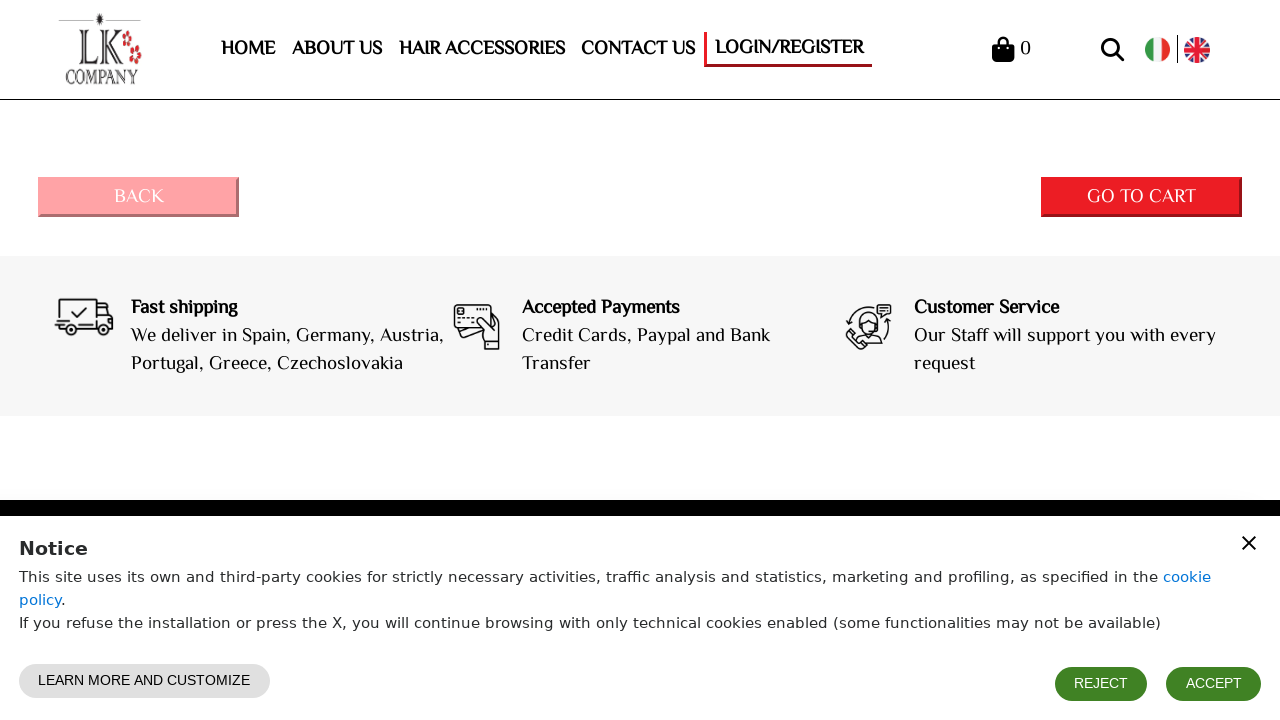

--- FILE ---
content_type: text/html; charset=UTF-8
request_url: https://en.lookcompany.it/client_auth_token.php
body_size: 52
content:
<html>
<head>
<script type="text/javascript">
  function receiveMessage(event) {
    event.source.postMessage(null, event.origin);
  }
  window.addEventListener('message', receiveMessage, false);
</script>
</head>
<body></body>
</html>


--- FILE ---
content_type: application/x-javascript
request_url: https://en.lookcompany.it/b40c96a9f3581df18421.js
body_size: 26812
content:
(window.webpackJsonp=window.webpackJsonp||[]).push([[7],{64:function(t,e,i){"use strict";i.r(e);var a=i(0),s=i(1),n=i(3),o=i(13),r=i(14),l=i(34),d=i(15),c=i(9),p=i(24),u=(i(41),i(4)),h={en:{orders_title:"My orders",my_requests:"My requests",view_all_lists:"View all",my_addresses:"My addresses",shipping_title:"Shipping address",clientdata_title:"Login data",billing_title:"Payment address",monetaweb_paypal:"PayPal – MonetaWeb",paypal:"PayPal",monetaweb:"Credit card",bank_account:"Bank account",msu:"Credit Card",pro_invoice:"Pre-invoice",payment_slip:"Payment slip",transfer_order:"Transfer order",wire_transfer:"Wire transfer",cash_on_delivery:"Cash on delivery",contact_merchant:"Contact merchant",subject:"Subject",message:"Message",cancel:"Cancel",send:"Send",message_sent_to_merchant_success:"Message submitted to merchant successfully",no_orders:"No orders",no_shipping_addresses:"No shipping addresses",change_password_title:"Change password",no_billing_addresses:"No bill to addresses",add:"Add",view_all:"View all",pay_in_store:"Pay on pickup in store",back:"Back",orders_list_title:"Order list",requests_list_title:"Request list",inserted_date:"Date added",address:"Address",request_details:"Request detail",order_created:"Order created",total:"Total",send_to:"Ship to",bill_to:"Bill to",trace_package:"Expedition tracking",order:"Order",order_details:"Order info",order_details_title:"Information about this order",ordered:"Ordered date",order_id:"Order ID",shipping_address:"Shipping address",billing_address:"Bill to address",payment_type:"Payment type",order_status:"Order status",riepilogo_ordine:"Order summary",articoli:"Items",costi_di_spedizione:"Expedition costs",request_details_title:"Information about this request",request_ordered:"Request date",requested_products:"Products requested",total_esclusa:"Total cost VAT excluded",iva:"VAT code",totale_ordine:"Total cost",discount:"Discount",shipping:"Shipping",billing:"Billing",final_price:"Final price",password_label:"Current password",new_password_label:"New password",confirm_password_label:"Confirm new password",save:"Save",change_password_no_match:"Passwords do not match",change_password_success:"Password changed successfully",client_data_updated_success:"Data changed successfully",shipping_list_title:"Shipping addresses",billing_list_title:"Bill to addresses",shipping_details_title:"Information about expedition",billing_details_title:"Information about invoicing",edit:"Edit",remove:"Remove",set_as_default:"Set as default",default:"Default",default_address_changed:"Default address changed",createCustomerAddress_success_text:"Address added successfully",updateCustomerAddress_success_text:"Address updated successfully",is_default:"Default",create:"Create",update:"Update",pease:"Country",email:"Email",nome:"First name",cognome:"Last name",indirizzo:"Address",citta:"City",provincia:"Province",province_state_region:"Province/State/Region",codice_postale:"ZIP code",numero_di_telefono:"Phone number",company:"Company",privato:"Private",azienda:"Company",codice_fiscale:"Fiscal code",partita_iva:"VAT code",pec_address:"Recipient code or PEC address",password_match_error_text:"Passwords do not match",fill_all_required_error:"Please fill in all required fields",password_pattern_error_text:"Password does not comply with mininum security requirements",password_pattern_error:"Warning: the password you have types does not comply with required set of rules.",email_pattern_error_text:"Invalid email address",register_password:"Password",register_re_enter_password:"Re enter password",reg_number:"Company fiscal code",change_pasword_button_text:"Send",change_pasword_link_text:"Already have an account? Sign in",unit_cost:"Unit cost",quantity:"Quantity",total_vat_excl:"Total VAT excl.",total_vat_inc:"Total VAT incl.",VALUE_NEW:"New",VALUE_IN_PROCESS:"In process",VALUE_COMPLETED:"Completed",VALUE_CANCELLED:"Cancelled",VALUE_ERROR:"Error",password_input_validation_title:"must have",password_input_validation_caracters_lenght:"8 chars",password_input_validation_uppercase:"1 uppercase",password_input_validation_lowercase:"1 lowercase",password_input_validation_number:"1 number","reg-number":"Fiscal code (if different from VAT code)",duplicate_order:"Order again",cart_duplication_text:"You already have the products in the shopping cart, what should I do?",cart_empty:"remove existing items and add the ones in this order",cart_keep_existing:"add quantity to existing items in chart and add new items if not already in order",confirm:"Confirm",products_added_to_cart:"Products added to cart"},sr:{orders_title:"Moje porudžbine",my_requests:"Moji zahtevi",view_all_lists:"Prikaži sve",my_addresses:"Moje adrese",shipping_title:"Adresa za isporuku",clientdata_title:"Podaci za logovanje",billing_title:"Adresa za plaćanje",monetaweb_paypal:"PayPal (MonetaWeb)",paypal:"PayPal",msu:"Plaćanje karticom",bank_account:"Uplatom na račun",monetaweb:"Plaćanje karticom (MonetaWeb)",pro_invoice:"Predračun",payment_slip:"Uplatnica",transfer_order:"Nalog za prenos",wire_transfer:"Uplata na račun",cash_on_delivery:"Plaćanje pouzećem",contact_merchant:"Kontaktiraj prodavca",subject:"Naslov",message:"Poruka",cancel:"Odustani",send:"Pošalji",message_sent_to_merchant_success:"Poruka je uspešno poslata.",no_orders:"Nema porudžbina",no_shipping_addresses:"Nema adresa dostave",change_password_title:"Promeni lozinku",no_billing_addresses:"Nema adresa za plaćanje",add:"Dodaj",view_all:"Prikaži sve",pay_in_store:"Plati prilikom preuzimanja u prodavnici",back:"Nazad",orders_list_title:"Lista porudžbina",requests_list_title:"Lista zahteva",inserted_date:"Datum unosa",address:"Adresa",request_details:"Detalji zahteva",order_created:"Narudžbenica kreirana",total:"Ukupno",send_to:"Adresa dostave",bill_to:"Adresa plaćanja",trace_package:"Praćenje pošiljke",order:"Porudžbenica",order_details:"Detalji porudžbenice",order_details_title:"Informacije o porudžbini",ordered:"Datum porudžbine",order_id:"ID",shipping_address:"Adresa za dostavu",billing_address:"Adresa za plaćanje",payment_type:"Tip plaćanja",order_status:"Status",riepilogo_ordine:"Rezime",articoli:"Proizvodi",costi_di_spedizione:"Cena dostave",request_details_title:"Detalji zahteva",request_ordered:"Datum zahteva",requested_products:"Zahtevani proizvodi",total_esclusa:"Ukupno bez PDV-a",iva:"PDV",totale_ordine:"Ukupno sa PDV",discount:"Popust",shipping:"Dostava",billing:"Plaćanje",final_price:"Konačna cena",password_label:"Trenutna lozinka",new_password_label:"Nova lozinka",confirm_password_label:"Ponovi novu lozinku",save:"Snimi",change_password_no_match:"Nove lozinke se ne podudaraju",change_password_success:"Lozinka uspešno promenjena",client_data_updated_success:"Podaci uspešno snimljeni",shipping_list_title:"Lista adresa za dostavu",billing_list_title:"Lista adresa za plaćanje",shipping_details_title:"Podaci adrese za odstavu",billing_details_title:"Podaci adrese za plaćanje",edit:"Izmeni",remove:"Ukloni",set_as_default:"Postavi kao podrazumevanu",default:"Podrazumevana",default_address_changed:"Podrazumevana adresa promenjena",createCustomerAddress_success_text:"Adresa uspešno dodata",updateCustomerAddress_success_text:"Adresa uspešno promenjena",is_default:"Podrazumevana adresa",create:"Snimi",update:"Izmeni",pease:"Zemlja",email:"Email",nome:"Ime",cognome:"Prezime",indirizzo:"Adresa",citta:"Grad",provincia:"Regija",province_state_region:"Opština",codice_postale:"Poštanski broj",numero_di_telefono:"Broj telefona",company:"Pravno lice",privato:"Fizičko lice",azienda:"Naziv pravnog lica",codice_fiscale:"Matični broj",partita_iva:"PIB",pec_address:"Sifra primaoca ili Sertifikovana email adresa",password_match_error_text:"Lozinke se ne podudaraju",fill_all_required_error:"Potrebno je popuniti sva obavezna polja",password_pattern_error_text:"Lozinka mora imati sledeće karakteristike: <br> <br> <ul> <li> mora imati najmanje 8 karaktera (što duže to bolje) </li> <li> mora imati najmanje jedno velika slova </li> <li> mora imati najmanje jedno malo slova </li> <li> mora imati najmanje jednu cifru </li> <li> preporučljivo je da ima najmanje jedan ne-alfanumerički znak (! $ & # *% $ €. .. itd.) </li> </ul>",password_pattern_error:"Upozorenje: lozinka koju ste uneli ne zadovoljava sigurnosna pravila",email_pattern_error_text:"Uneti e-mail nije validan",register_password:"Lozinka",register_re_enter_password:"Ponovite lozinku",reg_number:"PIB",change_pasword_button_text:"Snimi",change_pasword_link_text:"Već ste se registrovali? Ulogujte se.",unit_cost:"Cena",quantity:"Količina",total_vat_excl:"Cena bez PDV-a",total_vat_inc:"Ukupno sa PDV",VALUE_NEW:"Novo",VALUE_IN_PROCESS:"U procesu",VALUE_COMPLETED:"Završeno",VALUE_CANCELLED:"Otkazano",VALUE_ERROR:"Greška",password_input_validation_title:"mora imati",password_input_validation_caracters_lenght:"8 znakova",password_input_validation_uppercase:"1 veliko slovo",password_input_validation_lowercase:"1 malo slovo",password_input_validation_number:"1 broj","reg-number":"Matični broj",duplicate_order:"Naručite ponovo",cart_duplication_text:"Već imate proizvode u korpi. Šta želite da uradite?",cart_empty:"Isprazni postojeću korpu i dodaj ove proizvode",cart_keep_existing:"Dodaj ove proizvode u postojeću korpu",confirm:"Potvrdi",products_added_to_cart:"Proizvodi dodati u korpu"},it:{orders_title:"I miei ordini",my_requests:"Le mie richieste",view_all_lists:"Vai a tutte",my_addresses:"I miei indirizzi",shipping_title:"Indirizzi di spedizione",clientdata_title:"Accesso e impostazioni di sicurezza",billing_title:"Indirizzo di fatturazione",bank_account:"Bonifico bancario",msu:"MSU",monetaweb:"Carta di credito",monetaweb_paypal:"PayPal",paypal:"PayPal",pro_invoice:"Fattura proforma",payment_slip:"Bollettino postale",transfer_order:"Bonifico bancario",wire_transfer:"Bonifico bancario",cash_on_delivery:"Contrassegno",contact_merchant:"Contatta il venditore",subject:"Soggetto",message:"Messaggio",cancel:"Annulla",send:"Invia",message_sent_to_merchant_success:"Messaggio inoltrato al venditore con successo",no_orders:"Nessun ordine",no_shipping_addresses:"Nessun indirizzo di spedizione",change_password_title:"Modifica password",no_billing_addresses:"Nessun indirizzo di fatturazione",add:"Aggiungi",view_all:"Visualizza tutti",pay_in_store:"Paga al momento del ritiro in negozio",back:"Indietro",orders_list_title:"Elenco ordini",requests_list_title:"Elenco richieste",inserted_date:"Data inserimento",address:"Indirizzo",request_details:"Dettaglio richiesta",order_created:"Ordine creato",total:"Totale",send_to:"Invia a",bill_to:"Fatturare a",trace_package:"Traccia spedizione",order:"Ordine",order_details:"Dettaglio ordine",order_details_title:"Informazioni sull’ordine",ordered:"Data ordine",order_id:"ID ordine",shipping_address:"Indirizzo di spedizione",billing_address:"Indirizzo di fatturazione",payment_type:"Modalità di pagamento",order_status:"Stato dell’ordine",riepilogo_ordine:"Riepilogo ordine",articoli:"Articoli",costi_di_spedizione:"Costi di spedizione",request_details_title:"Informazioni sulla richiesta",request_ordered:"Data richiesta",requested_products:"Prodotti richiesti",total_esclusa:"Totale IVA esclusa",iva:"IVA",totale_ordine:"Totale ordine",discount:"Sconto",shipping:"Spedizione",billing:"Fatturazione",final_price:"Costo finale",password_label:"Password corrente",new_password_label:"Nuova password",confirm_password_label:"Conferma nuova password",save:"Salva",change_password_no_match:"Le due password non coincidono",change_password_success:"Password modificata con successo",client_data_updated_success:"Dati aggiornati con successo",shipping_list_title:"Elenco indirizzi di spedizione",billing_list_title:"Elenco indirizzi di fatturazione",shipping_details_title:"Informazioni sulla spedizione",billing_details_title:"Informazioni sulla fatturazione",edit:"Modifica",remove:"Elimina",set_as_default:"Imposta come predefinito",default:"Predefinito",default_address_changed:"Indirizzo predefinito modificato",createCustomerAddress_success_text:"Indirizzo creato con successo",updateCustomerAddress_success_text:"Indirizzo aggiornato con successo",is_default:"Predefinito",create:"Crea",update:"Aggiorna",pease:"Paese",email:"Email",nome:"Nome",cognome:"Cognome",indirizzo:"Indirizzo",citta:"Città",provincia:"Provincia",province_state_region:"Provincia",codice_postale:"Codice postale",numero_di_telefono:"Numero di telefono",company:"Ragione sociale",privato:"Privato",azienda:"Azienda",codice_fiscale:"Codice fiscale",partita_iva:"Partita IVA",pec_address:"Codice destinatario o indirizzo PEC",password_match_error_text:"Le due password non coincidono",fill_all_required_error:"E’ necessario compilare tutti i campi",password_pattern_error_text:"La password non soddisfa i requisiti minimi di sicurezza richiesti.",password_pattern_error:"Attenzione: la password inserita non risponde ai requisiti minimi richiesti.",email_pattern_error_text:"L’indirizzo email non è valido",register_password:"Password",register_re_enter_password:"Reinserisci la password",reg_number:"Codice fiscale azienda",change_pasword_button_text:"Invia",change_pasword_link_text:"Hai già un account? Accedi",unit_cost:"Costo unit.",quantity:"Quantità",total_vat_excl:"Totale IVA escl.",total_vat_inc:"Totale IVA incl.",VALUE_NEW:"Nuovo",VALUE_IN_PROCESS:"In lavorazione",VALUE_COMPLETED:"Completato",VALUE_CANCELLED:"Cancellato",VALUE_ERROR:"errore di sistema (contattare supporto tecnico)",password_input_validation_title:"deve avere almeno",password_input_validation_caracters_lenght:"8 caratteri",password_input_validation_uppercase:"1 lettera maiuscola",password_input_validation_lowercase:"1 lettera minuscola",password_input_validation_number:"1 cifra","reg-number":"Codice fiscale (se diverso dalla partita IVA)",duplicate_order:"Ordina di nuovo",cart_duplication_text:"Hai già un carrello attivo nello shop, cosa vuoi che faccia?",cart_empty:"rimuovi dal carrello tutti i prodotti presenti e aggiungi quelli di questo ordine",cart_keep_existing:"aggiungi le quantità ai prodotti già presenti nel carrello e aggiungi i nuovi prodotti non ancora presenti nel carrello",confirm:"Conferma",products_added_to_cart:"Prodotti aggiunti al carrello"},es:{orders_title:"Mis ordenes",shipping_title:"Dirección de Envío",clientdata_title:"Configuración de inicio de sesión y seguridad",billing_title:"Dirección de Envio",monetaweb_paypal:"PayPal",paypal:"PayPal",monetaweb:"Tarjeta de crédito",bank_account:"transferencia bancaria",msu:"Universidad Estatal de Michigan",pro_invoice:"Factura de proforma",payment_slip:"Postal",transfer_order:"transferencia bancaria",wire_transfer:"transferencia bancaria",cash_on_delivery:"Marca",contact_merchant:"Contacta al vendedor",subject:"Sujeto",message:"Mensaje",cancel:"Cancelar",send:"Enviar",message_sent_to_merchant_success:"Mensaje reenviado al vendedor exitosamente",no_orders:"Sin orden",no_shipping_addresses:"Sin dirección de envío",change_password_title:"cambiar la contraseña",no_billing_addresses:"Sin dirección de facturación",add:"agregar",view_all:"Ver todo",pay_in_store:"Paga al recoger en tienda",back:"Hacia atrás",orders_list_title:"Lista de orden",order_created:"Orden creada",total:"Total",send_to:"Enviar a",bill_to:"facturar a",trace_package:"Rastrear envio",order:"Orden",order_details:"Detalle de la orden",order_details_title:"información del pedido",ordered:"Fecha de orden",order_id:"Solicitar ID",shipping_address:"Dirección de envío",billing_address:"Dirección de Envio",payment_type:"Condiciones de pago",order_status:"Estado del pedido",riepilogo_ordine:"Resumen del pedido",articoli:"Artículos",costi_di_spedizione:"Costo de envío",total_esclusa:"Total IVA excluido",iva:"IVA",totale_ordine:"Orden total",discount:"Descuento",shipping:"Envío",billing:"Facturación",final_price:"Costo final",password_label:"Contraseña actual",new_password_label:"Nueva contraseña",confirm_password_label:"Confirmar nueva contraseña",save:"Ahorrar",change_password_no_match:"Las dos contraseñas no coinciden",change_password_success:"Contraseña cambiada con éxito",client_data_updated_success:"Datos actualizados exitosamente",shipping_list_title:"Lista de direcciones de envío",billing_list_title:"Lista de direcciones de facturación",shipping_details_title:"Información sobre el envío",billing_details_title:"Información de facturación",edit:"Editar",remove:"Borrar",set_as_default:"Establecer por defecto",default:"Por defecto",default_address_changed:"Dirección predeterminada cambiada",createCustomerAddress_success_text:"Dirección creada exitosamente",updateCustomerAddress_success_text:"Dirección actualizada exitosamente",is_default:"Por defecto",create:"Crear",update:"Actualizar",pease:"Aldea",email:"Correo electrónico",nome:"Nombre de pila",cognome:"Apellido",indirizzo:"DIRECCIÓN",citta:"Ciudad",provincia:"Provincia",province_state_region:"Provincia",codice_postale:"Código Postal",numero_di_telefono:"Número de teléfono",company:"Nombre del Negocio",privato:"Privado",azienda:"Agencia",codice_fiscale:"Código de identificación fiscal",partita_iva:"Número de valor agregado",pec_address:"Código de destinatario o dirección PEC",password_match_error_text:"Las dos contraseñas no coinciden",fill_all_required_error:"Es necesario rellenar todos los campos.",password_pattern_error_text:"La contraseña no cumple con los requisitos mínimos de seguridad.",password_pattern_error:"Atención: la contraseña ingresada no cumple con los requisitos mínimos.",email_pattern_error_text:"La dirección de correo electrónico es inválida",register_password:"Contraseña",register_re_enter_password:"reingresa tu contraseña",reg_number:"Código fiscal de la empresa",change_pasword_button_text:"Enviar",change_pasword_link_text:"Ya tienes una cuenta? Acceso",unit_cost:"Costo unitario",quantity:"Cantidad",total_vat_excl:"Total IVA excl.",total_vat_inc:"Total IVA incl.",VALUE_NEW:"Nuevo",VALUE_IN_PROCESS:"Bajo procesamiento",VALUE_COMPLETED:"Terminado",VALUE_CANCELLED:"Eliminado",VALUE_ERROR:"error del sistema (contacte con el soporte técnico)",password_input_validation_title:"debe tener al menos",password_input_validation_caracters_lenght:"8 caracteres",password_input_validation_uppercase:"1 letra mayúscula",password_input_validation_lowercase:"1 letra minúscula",password_input_validation_number:"1 dígito","reg-number":"Código fiscal (si es diferente del número de IVA)",duplicate_order:"Ordene nuevamente",cart_duplication_text:"Ya tienes un carrito activo en la tienda, ¿qué quieres que haga?",cart_empty:"eliminar todos los productos del carrito y añadir los de este pedido",cart_keep_existing:"agregue las cantidades a los productos que ya están en el carrito y agregue los nuevos productos que aún no están en el carrito",confirm:"el confirma",products_added_to_cart:"Productos agregados al carrito",my_requests:"",view_all_lists:"",my_addresses:"",requests_list_title:"",inserted_date:"",address:"",request_details:"",request_details_title:"",request_ordered:"",requested_products:""},de:{orders_title:"Meine Bestellungen",shipping_title:"Lieferadresse",clientdata_title:"Zugriffs- und Sicherheitseinstellungen",billing_title:"Rechnungsadresse",monetaweb_paypal:"PayPal",paypal:"PayPal",monetaweb:"Kreditkarte",bank_account:"Banküberweisung",msu:"MSU",pro_invoice:"Proforma-Rechnung",payment_slip:"Post",transfer_order:"Banküberweisung",wire_transfer:"Banküberweisung",cash_on_delivery:"Markieren",contact_merchant:"Kontaktieren Sie den Verkäufer",subject:"Thema",message:"Nachricht",cancel:"Stornieren",send:"Schicken",message_sent_to_merchant_success:"Nachricht wurde erfolgreich an den Verkäufer weitergeleitet",no_orders:"Keine Bestellung",no_shipping_addresses:"Keine Lieferadresse",change_password_title:"Kennwort ändern",no_billing_addresses:"Keine Rechnungsadresse",add:"hinzufügen",view_all:"Alle ansehen",pay_in_store:"Bezahlen Sie bei Abholung im Geschäft",back:"Rückwärts",orders_list_title:"Bestellliste",order_created:"Auftrag erstellt",total:"Gesamt",send_to:"Senden an",bill_to:"Rechnung an",trace_package:"Sendung verfolgen",order:"Befehl",order_details:"Bestelldetails",order_details_title:"Bestellinformationen",ordered:"Auftragsdatum",order_id:"Auftragsnummer",shipping_address:"Lieferanschrift",billing_address:"Rechnungsadresse",payment_type:"Zahlungsbedingungen",order_status:"Bestellstatus",riepilogo_ordine:"Bestellübersicht",articoli:"Artikel",costi_di_spedizione:"Versandkosten",total_esclusa:"Gesamte Mehrwertsteuer exklusive",iva:"MwSt",totale_ordine:"Gesamtbestellung",discount:"Rabatt",shipping:"Versand",billing:"Abrechnung",final_price:"Endgültige Kosten",password_label:"Aktuelles Passwort",new_password_label:"Neues Kennwort",confirm_password_label:"Bestätige neues Passwort",save:"Speichern",change_password_no_match:"Die zwei Passwörter stimmen nicht überein",change_password_success:"das Passwort wurde erfolgreich geändert",client_data_updated_success:"Daten erfolgreich aktualisiert",shipping_list_title:"Liste der Lieferadressen",billing_list_title:"Liste der Rechnungsadressen",shipping_details_title:"Informationen zum Versand",billing_details_title:"Abrechnungsdaten",edit:"Bearbeiten",remove:"Löschen",set_as_default:"Als Standard einstellen",default:"Standard",default_address_changed:"Standardadresse geändert",createCustomerAddress_success_text:"Adresse erfolgreich erstellt",updateCustomerAddress_success_text:"Adresse erfolgreich aktualisiert",is_default:"Standard",create:"Erstellen",update:"Aktualisieren",pease:"Dorf",email:"Email",nome:"Vorname",cognome:"Nachname",indirizzo:"Adresse",citta:"Stadt",provincia:"Provinz",province_state_region:"Provinz",codice_postale:"Postleitzahl",numero_di_telefono:"Telefonnummer",company:"Firmenname",privato:"Privat",azienda:"Agentur",codice_fiscale:"Steuer-ID-Code",partita_iva:"Umsatzsteuer-Identifikationsnummer",pec_address:"Empfängercode oder PEC-Adresse",password_match_error_text:"Die zwei Passwörter stimmen nicht überein",fill_all_required_error:"Es ist notwendig, alle Felder auszufüllen",password_pattern_error_text:"Das Passwort erfüllt nicht die Mindestsicherheitsanforderungen.",password_pattern_error:"Achtung: Das eingegebene Passwort entspricht nicht den Mindestanforderungen.",email_pattern_error_text:"Die e-mail Adresse ist ungültig",register_password:"Passwort",register_re_enter_password:"Wiederhole die Eingabe deines Passwortes",reg_number:"Steuerkennzeichen des Unternehmens",change_pasword_button_text:"Schicken",change_pasword_link_text:"Haben Sie bereits ein Konto? Anmeldung",unit_cost:"Kosten pro Einheit",quantity:"Menge",total_vat_excl:"Gesamtpreis exkl. MwSt.",total_vat_inc:"Gesamte Mehrwertsteuer inkl.",VALUE_NEW:"Neu",VALUE_IN_PROCESS:"In Bearbeitung",VALUE_COMPLETED:"Vollendet",VALUE_CANCELLED:"Gelöscht",VALUE_ERROR:"Systemfehler (kontaktieren Sie den technischen Support)",password_input_validation_title:"muss zumindest haben",password_input_validation_caracters_lenght:"8 Charaktere",password_input_validation_uppercase:"1 Großbuchstabe",password_input_validation_lowercase:"1 Kleinbuchstabe",password_input_validation_number:"1 Ziffer","reg-number":"Steuernummer (falls abweichend von der Umsatzsteuer-Identifikationsnummer)",duplicate_order:"Bestell es nochmal",cart_duplication_text:"Sie haben bereits einen aktiven Warenkorb im Shop. Was soll dieser tun?",cart_empty:"Entfernen Sie alle Produkte aus dem Warenkorb und fügen Sie diese dieser Bestellung hinzu",cart_keep_existing:"Fügen Sie die Mengen zu den Produkten hinzu, die sich bereits im Warenkorb befinden, und fügen Sie die neuen Produkte hinzu, die sich noch nicht im Warenkorb befinden",confirm:"Er bestätigt",products_added_to_cart:"Produkte zum Warenkorb hinzugefügt",my_requests:"",view_all_lists:"",my_addresses:"",requests_list_title:"",inserted_date:"",address:"",request_details:"",request_details_title:"",request_ordered:"",requested_products:""},fr:{orders_title:"Mes commandes",shipping_title:"Adresses de livraison",clientdata_title:"Paramètres d'accès et de sécurité",billing_title:"Adresse de facturation",monetaweb_paypal:"Pay Pal",paypal:"Pay Pal",monetaweb:"Carte de crédit",bank_account:"virement",msu:"MSU",pro_invoice:"Facture pro forma",payment_slip:"Postal",transfer_order:"virement",wire_transfer:"virement",cash_on_delivery:"Marque",contact_merchant:"Contactez le vendeur",subject:"Sujet",message:"Message",cancel:"Annuler",send:"soumettre",message_sent_to_merchant_success:"Message transmis au vendeur avec succès",no_orders:"Pas de commande",no_shipping_addresses:"Aucune adresse de livraison",change_password_title:"changer le mot de passe",no_billing_addresses:"Aucune adresse de facturation",add:"ajouter",view_all:"Voir tout",pay_in_store:"Payer lors du retrait en magasin",back:"en arrière",orders_list_title:"Liste de commandes",order_created:"Commande créée",total:"Total",send_to:"Envoyer à",bill_to:"Facturer à",trace_package:"Suivi de livraison",order:"Commande",order_details:"Détails de la commande",order_details_title:"Informations sur la commande",ordered:"Date de commande",order_id:"numéro de commande",shipping_address:"Adresse de livraison",billing_address:"Adresse de facturation",payment_type:"Modalités de paiement",order_status:"Statut de la commande",riepilogo_ordine:"Récapitulatif de la commande",articoli:"Des articles",costi_di_spedizione:"Frais de port",total_esclusa:"Total TVA exclue",iva:"T.V.A.",totale_ordine:"Commande totale",discount:"Réduction",shipping:"Expédition",billing:"Facturation",final_price:"Coût final",password_label:"Mot de passe actuel",new_password_label:"nouveau mot de passe",confirm_password_label:"Confirmer le nouveau mot de passe",save:"Sauvegarder",change_password_no_match:"les deux mots de passe ne correspondent pas",change_password_success:"Le mot de passe a été changé avec succès",client_data_updated_success:"Données mises à jour avec succès",shipping_list_title:"Liste d'adresses de livraison",billing_list_title:"Liste d'adresses de facturation",shipping_details_title:"Informations sur l'expédition",billing_details_title:"Informations de facturation",edit:"Modifier",remove:"Supprimer",set_as_default:"Définir par défaut",default:"Défaut",default_address_changed:"Adresse par défaut modifiée",createCustomerAddress_success_text:"Adresse créée avec succès",updateCustomerAddress_success_text:"Adresse mise à jour avec succès",is_default:"Défaut",create:"Créer",update:"Mise à jour",pease:"Village",email:"E-mail",nome:"Prénom",cognome:"Nom",indirizzo:"Adresse",citta:"Ville",provincia:"Province * ANTIBES FRANCE",province_state_region:"Province * ANTIBES FRANCE",codice_postale:"Code Postal",numero_di_telefono:"Numéro de téléphone",company:"Nom de l'entreprise",privato:"privé",azienda:"Agence",codice_fiscale:"Code fiscal",partita_iva:"numéro de TVA",pec_address:"Code du destinataire ou adresse PEC",password_match_error_text:"les deux mots de passe ne correspondent pas",fill_all_required_error:"Il est nécessaire de remplir tous les champs",password_pattern_error_text:"Le mot de passe ne répond pas aux exigences minimales de sécurité.",password_pattern_error:"Attention : le mot de passe saisi ne répond pas aux exigences minimales.",email_pattern_error_text:"L'adresse mail est invalide",register_password:"Mot de passe",register_re_enter_password:"Entrez à nouveau votre mot de passe",reg_number:"Code fiscal de l'entreprise",change_pasword_button_text:"soumettre",change_pasword_link_text:"Avez-vous déjà un compte? Se connecter",unit_cost:"Coût unitaire",quantity:"Montant",total_vat_excl:"Total hors TVA",total_vat_inc:"Total TVA incl.",VALUE_NEW:"Neuf",VALUE_IN_PROCESS:"En cours de traitement",VALUE_COMPLETED:"Complété",VALUE_CANCELLED:"Supprimé",VALUE_ERROR:"erreur système (contacter le support technique)",password_input_validation_title:"doit avoir au moins",password_input_validation_caracters_lenght:"8 caractères",password_input_validation_uppercase:"1 lettre majuscule",password_input_validation_lowercase:"1 lettre minuscule",password_input_validation_number:"1 chiffre","reg-number":"Code fiscal (si différent du numéro de TVA)",duplicate_order:"Commandez à nouveau",cart_duplication_text:"Vous avez déjà un panier actif dans la boutique, que souhaitez-vous qu'il fasse ?",cart_empty:"supprimer tous les produits du panier et ajouter ceux de cette commande",cart_keep_existing:"ajouter les quantités aux produits déjà dans le panier et ajouter les nouveaux produits pas encore dans le panier",confirm:"Confirmation",products_added_to_cart:"Produits ajoutés au panier",my_requests:"",view_all_lists:"",my_addresses:"",requests_list_title:"",inserted_date:"",address:"",request_details:"",request_details_title:"",request_ordered:"",requested_products:""}};class g extends(Object(o.a)(s.a)){static get styles(){return[n.a,u.a,a.b`:host{display:block;position:relative}`]}render(){return a.e` <div style="${this.getStyle("orders-font","orders-background","orders-border")}" class="${this.getClass("orders-margin","orders-top-margin","orders-bottom-margin","orders-left-margin","orders-right-margin","orders-padding","orders-top-padding","orders-bottom-padding","orders-left-padding","orders-right-padding")}"> <div class="border-box-sizing button-container d-inline"> <button type="button" class="paper-button m-0 pr-0 pl-0 ripple inherit-color" role="button" @click="${t=>{t.preventDefault(),this.fire("change-page","dashboard")}}"><i class="fa-solid fa-angle-left" aria-hidden="true"></i> ${this.localize("back")}</button> </div> <p class="font-180 pb-3">${((this.data||{}).orders||{}).listTitle?this.data.orders.listTitle:"REQUEST"!==(this.shopData||{}).type?this.localize("orders_list_title"):this.localize("requests_list_title")}</p> ${((this.client||{}).orders||[]).map((t,e)=>a.e` <div class="row no-gutters align-items-center ${0!==e?"mt-1":""}" style="${0!==e?"border-top: 1px solid":""}"> <div class="col-2 col-md-12"> <p>${"REQUEST"!==(this.shopData||{}).type?this.localize("order_created"):this.localize("inserted_date")}</p> <p>${this.localizeDate(t.created)}</p> </div> ${"REQUEST"!==(this.shopData||{}).type?a.e` <div class="col-2 col-md-12"> <p>${this.localize("total")}</p> <p>${this.localizeCurrency(t.finalCost,t.currency)}</p> </div> `:""} <div class="col-2 col-md-12"> <p>${"REQUEST"!==(this.shopData||{}).type?this.localize("bill_to"):this.localize("address")}</p> <a role="button" @click="${e=>{e.preventDefault(),this.fire("change-page",{page:"order",orderid:t.orderid})}}">${((t||{}).billing||{}).address}</a> </div> ${"REQUEST"!==(this.shopData||{}).type?a.e` <div class="col-2 col-md-12"> <p>${this.localize("send_to")}</p> <a role="button" @click="${e=>{e.preventDefault(),this.fire("change-page",{page:"order",orderid:t.orderid})}}">${((t||{}).shipping||{}).address}</a> </div> `:""} ${t.shippingUrlTracking?a.e` <div class="col-2 col-md-12"> <a href="${t.shippingUrlTracking}" target="_blank">${this.localize("trace_package")}</a> </div> `:""} <div class="col text-right"> <p>${this.localize("order")+":"+t.orderid}</p> <div class="row no-gutters justify-content-end"> <button role="button" class="mb-1" style="${this.getStyle("orders-font")+";border-color:"+((this.styles||{})["orders-font-"+this.device]||{}).color||"#000"}" @click="${()=>this.fire("change-page",{page:"order",orderid:t.orderid})}">${"REQUEST"!==(this.shopData||{}).type?this.localize("order_details"):this.localize("request_details")}</button> <button role="button" class="ml-2 mb-1" style="${this.getStyle("orders-font")+";border-color:"+((this.styles||{})["orders-font-"+this.device]||{}).color||"#000"}" @click="${()=>this.contactMerchant(t.orderid)}">${this.localize("contact_merchant")}</button> </div> </div> </div> `)} </div> `}static get properties(){return{client:{type:Object}}}constructor(){super(),this.resources=h}stateChanged(t){super.stateChanged(t),this.client=t.clients.client,this.shopData=t.site.modules.shop.data}contactMerchant(t){this.fire("contact-merchant",t)}}window.customElements.define("aps-client-dashboard-orders",g);var m=i(17);class b extends(Object(o.a)(s.a)){static get styles(){return[n.a,u.a,a.b`:host{display:block;position:relative}.date{border-right:1px solid}.borders{border-top:1px solid;border-bottom:1px solid}.img-container{width:70px;height:70px}mwc-dialog{--mdc-dialog-content-ink-color:#000;z-index:2000}.close-icon{min-width:auto;position:absolute;top:8px;right:8px;margin:0;cursor:pointer}:host mwc-button.cancel-btn{--mdc-theme-primary:#fff;background-color:#b7b7b7}:host mwc-button.confirm-btn{--mdc-theme-primary:#fff;background-color:#fa9600}.group-title{font-family:Roboto,Noto,sans-serif;color:inherit;font-size:16px}`]}render(){return a.e` <div style="${this.getStyle("order-font","order-background","order-border")}" class="${this.getClass("order-margin","order-top-margin","order-bottom-margin","order-left-margin","order-right-margin","order-padding","order-top-padding","order-bottom-padding","order-left-padding","order-right-padding")}"> <div class="border-box-sizing button-container d-inline"> <button type="button" class="paper-button m-0 pr-0 pl-0 ripple inherit-color" role="button" @click="${t=>{t.preventDefault(),this.fire("change-page","orders")}}"><i class="fa-solid fa-angle-left" aria-hidden="true"></i> ${this.localize("back")}</button> </div> <p class="font-180 pb-3">${((this.data||{}).orders||{}).detailsTitle?this.data.orders.detailsTitle:"REQUEST"!==(this.shopData||{}).type?this.localize("order_details_title"):this.localize("request_details_title")}</p> <div class="row no-gutters"> <div class="date pr-2 mr-2">${"REQUEST"!==(this.shopData||{}).type?this.localize("ordered"):this.localize("request_ordered")}: ${this.order?this.localizeDate(this.order.created):""}</div> ${"REQUEST"!==(this.shopData||{}).type?a.e` <div class="col">${this.localize("order_id")}: ${this.orderid}</div> <a role="button" class="col-auto col-md-12 mr-4" @click="${this.duplicateOrder}">${this.localize("duplicate_order")}</a> `:a.e` <div class="col"></div> `} <a role="button" class="col-auto col-md-12" @click="${t=>{t.preventDefault(),this.contactMerchant(this.orderid)}}">${this.localize("contact_merchant")}</a> </div> ${"REQUEST"!==(this.shopData||{}).type?a.e` <div class="row no-gutters borders mt-2 mb-2 pt-2 pb-2"> <div class="col-3 col-md-12"> <b>${this.localize("billing_address")}</b> <p ?hidden="${!((this.order||{}).billing||{}).isLegalEntity}">${((this.order||{}).billing||{}).company}</p> <p>${((this.order||{}).billing||{}).name} ${((this.order||{}).billing||{}).lastName}</p> <p>${((this.order||{}).billing||{}).address}</p> <p>${((this.order||{}).billing||{}).zipcode} ${((this.order||{}).billing||{}).city}</p> <p>${((this.order||{}).billing||{}).state} , ${this.getCountryName(((this.order||{}).billing||{}).country)}</p> </div> <div class="col-3 col-md-12"> <b>${this.localize("shipping_address")}</b> <p ?hidden="${!((this.order||{}).shipping||{}).isLegalEntity}">${((this.order||{}).shipping||{}).company}</p> <p>${((this.order||{}).shipping||{}).name} ${((this.order||{}).shipping||{}).lastName}</p> <p>${((this.order||{}).shipping||{}).address}</p> <p>${((this.order||{}).shipping||{}).zipcode} ${((this.order||{}).shipping||{}).city}</p> <p>${((this.order||{}).shipping||{}).state} , ${this.getCountryName(((this.order||{}).shipping||{}).country)}</p> </div> <div class="col-3 col-md-12"> <div> <b>${this.localize("payment_type")}</b> <p>${this.localize((this.order||{}).paymentType)}</p> </div> <div class="mt-4"> <b>${this.localize("order_status")}</b> <p>${this.localize("VALUE_"+(this.order||{}).status)}</p> </div> <div></div> </div> <div class="col-3 col-md-12"> <b class="pb-4">${this.localize("riepilogo_ordine")}</b> <div class="row no-gutters font-small"> <span class="col-auto text-capitalize">${this.localize("articoli")}:</span> <span class="col text-right">${this.currencyLocalization("totalWithoutCoupon")}</span> </div> ${(this.order||{}).shippingTotalCost?a.e` <div class="row no-gutters font-small"> <span class="col-auto">${this.localize("costi_di_spedizione")}:</span> <span class="col text-right">${this.localizeCurrency(this.order.shippingTotalCost,this.order.currency)}</span> </div> `:""} <div class="row no-gutters justify-content-end"> <hr class="col-4 m-0 p-0 mt-2 mb-2"> </div> ${0!==(this.order||{}).applyVat?a.e` <div> <div class="row no-gutters font-small col-12"> <span class="col-auto">${this.localize("total_esclusa")}:</span> <span class="col text-right">${this.currencyLocalization("totalWithoutTax")}</span> </div> <div class="row no-gutters font-small"> <span class="col-auto">${this.localize("iva")}:</span> <span class="col text-right">${this.currencyLocalization("tax")}</span> </div> </div> `:""} <div class="row no-gutters"> <span class="col-auto pt-2">${this.localize("totale_ordine")}:</span> <span class="col text-right pt-2">${this.currencyLocalization("totalWithoutCoupon")}</span> </div> ${(this.order||{}).couponDiscount?a.e` <div class="row no-gutters justify-content-between font-weight-bold"> <div class="col-auto">${this.localize("discount")}:</div> <div class="col-auto">${this.localizeCurrency(this.order.couponDiscount,this.order.currency)}</div> </div> <div class="row no-gutters justify-content-between font-weight-bold"> <div class="col-auto">${this.localize("final_price")}:</div> <div class="col-auto">${this.currencyLocalization("finalCost")}</div> </div> `:""} </div> </div> `:a.e` <div>${this.localize("requested_products")}</div> `} <div> <div class="row no-gutters hidden-sm-down"> <div class="col"></div> ${"REQUEST"!==(this.shopData||{}).type?a.e` <div class="col-2">${this.localize("unit_cost")}</div> `:""} <div class="col-2">${this.localize("quantity")}</div> ${"REQUEST"!==(this.shopData||{}).type?a.e` <div class="col-2">${this.localize("total_vat_excl")}</div> <div class="col-2">${this.localize("total_vat_inc")}</div> `:""} </div> ${((this.order||{}).items||[]).map((t,e)=>a.e` <div class="row no-gutters mt-1 pt-1" style="border-top: 1px solid"> <div class="col row no-gutters"> <div class="img-container mr-3"> <img alt="Product image" src="${this.getImageUrl(t.productid)}" class="img-fluid"> </div> <div class="col"> <p>${t.title}</p> <div class="hidden-md-up row no-gutters justify-content-between"> <div>${this.localize("unit_cost")}</div> <div>${this.localizeCurrency(t.amountWithoutTax,this.order.currency)}</div> </div> <div class="hidden-md-up row no-gutters justify-content-between"> <div>${this.localize("quantity")}</div> <div>${t.quantity}</div> </div> <div class="hidden-md-up row no-gutters justify-content-between"> <div>${this.localize("total_vat_excl")}</div> <div>${this.localizeCurrency(t.amountWithoutTax*t.quantity,this.order.currency)}</div> </div> <div class="hidden-md-up row no-gutters justify-content-between"> <div>${this.localize("total_vat_inc")}</div> <div>${this.localizeCurrency(t.total,this.order.currency)}</div> </div> </div> </div> ${"REQUEST"!==(this.shopData||{}).type?a.e` <div class="col-2 col-md-12 hidden-sm-down">${this.localizeCurrency(t.amountWithoutTax,this.order.currency)}</div> `:""} <div class="col-2 col-md-12 hidden-sm-down">${t.quantity}</div> ${"REQUEST"!==(this.shopData||{}).type?a.e` <div class="col-2 col-md-12 hidden-sm-down">${this.localizeCurrency(t.amountWithoutTax*t.quantity,this.order.currency)}</div> <div class="col-2 col-md-12 hidden-sm-down">${this.localizeCurrency(t.total,this.order.currency)}</div> `:""} </div> `)} </div> </div> <mwc-dialog id="confirmCartDuplicateModal" heading="${this.localize("duplicate_order")}"> <span dialogAction="cancel" class="close-icon">${Object(d.a)(c.closeIcon)}</span> <div class="modal-body p-0 pt-3"> <div class="row no-gutters p-0"> <div class="col-12 radio-button-group"> <div style="${this.getStyle("input-background","input-border")}" class="${this.getClass("input-margin","input-top-margin","input-bottom-margin","input-left-margin","input-right-margin","input-padding","input-top-padding","input-bottom-padding","input-left-padding","input-right-padding")}"> <div class="group-title pb-3" style="${this.getStyle("font","input-font")}">${this.localize("cart_duplication_text")}</div> <div> <label class="paper-radio"> <input type="radio" name="cart_duplicate" .checked="${"0"===this.orderAgainEmptyCart}" value="0" @click="${this.orderAgainEmptyCartChanged}"> <span style="${this.getStyle("font","input-font")}" class="width-auto">${this.localize("cart_empty")}</span> </label> </div> <div> <label class="paper-radio"> <input type="radio" name="cart_duplicate" .checked="${"1"===this.orderAgainEmptyCart}" value="1" @click="${this.orderAgainEmptyCartChanged}"> <span style="${this.getStyle("font","input-font")}" class="width-auto">${this.localize("cart_keep_existing")}</span> </label> </div> </div> </div> </div> </div> <mwc-button slot="secondaryAction" dialogAction="cancel" class="cancel-btn">${this.localize("cancel")}</mwc-button> <mwc-button slot="primaryAction" class="confirm-btn" @click="${this.cartDuplicationDialogConfirmed}">${this.localize("confirm")}</mwc-button> </mwc-dialog> `}static get properties(){return{orders:{type:Array},order:{type:Object},orderid:{type:Number},countries:{type:Array},products:{type:Object},orderAgainEmptyCart:{type:String}}}constructor(){super(),this.resources=h,this.orderAgainEmptyCart="0"}stateChanged(t){super.stateChanged(t),this.countries=t.shop.countries,this.shopData=t.site.modules.shop.data,this.products=t.shop.products,this.client=t.clients.client,this.orders=(t.clients.client||{}).orders}updated(t){(t.has("orderid")||t.has("orders"))&&(this.order=this.orders.find(t=>t.orderid===this.orderid))}contactMerchant(t){this.fire("contact-merchant",t)}getCountryName(t){if(t&&this.countries)return(this.countries.find(e=>e.code==t)||{}).name||t}currencyLocalization(t){if(this.order)return this.localizeCurrency(this.order[t],this.order.currency)}getImageUrl(t){const e=this.products[t];return e&&((e.media||[])[0]||{}).thumb_url?e.media[0].thumb_url:""}duplicateOrderWithExistingCart(){this.order.items.filter(t=>this.products[t.productid]).forEach(t=>{const e=this.products[t.productid],i=(e.variants||[]).find(e=>{const i=Object.keys(e.values),a=Object.keys(t.option);return i.length===a.length&&!i.find(i=>e.values[i]!==t.option[i])}),a=(i||{}).quantity||e.quantity,n=t.quantity>a&&this.shopData.quantity_management?a:t.quantity;n<=0||(s.b.dispatch({type:"SHOP_CART_ADD_ITEM",productid:t.productid,quantity:n,options:Object.keys(t.option||{}).filter(t=>e.options.find(e=>e.name===t)).map(e=>({name:e,selected:t.option[e]}))}),s.b.dispatch({type:"UPDATE_PRODUCT_QUANTITY",productid:t.productid,quantity:-n}),i&&s.b.dispatch({type:"UPDATE_VARIANT_QUANTITY",productid:t.productid,variant:i,quantity:-n}))}),Object(m.b)(s.b.getState().shop.cart,(this.client||{}).clientid),this.fire("alert-message",{type:"success",text:this.localize("products_added_to_cart")})}orderAgainEmptyCartChanged(t){this.orderAgainEmptyCart=t.target.value}duplicateOrderWithEmptyCart(){(s.b.getState().shop.cart||[]).forEach(t=>{const e=this.products[t.productid];for(var i in t.options){var a=t.options[i];for(var n in e.options)a.name==e.options[n].name&&(e.options[n].selected=a.selected)}let o=null;e.variants&&(o=e.variants.find(t=>!e.options.find(e=>e.selected!==t.values[e.name])),o&&(o.tax=e.tax)),s.b.dispatch({type:"UPDATE_PRODUCT_QUANTITY",productid:t.productid,quantity:t.quantity}),o&&s.b.dispatch({type:"UPDATE_VARIANT_QUANTITY",productid:t.productid,variant:o,quantity:t.quantity})}),s.b.dispatch({type:"SHOP_CART_REMOVE_ITEMS"}),this.duplicateOrderWithExistingCart()}duplicateOrder(t){t.preventDefault(),(s.b.getState().shop.cart||[]).length?this.shadowRoot.getElementById("confirmCartDuplicateModal").show():this.duplicateOrderWithEmptyCart()}cartDuplicationDialogConfirmed(){"0"===this.orderAgainEmptyCart?this.duplicateOrderWithEmptyCart():this.duplicateOrderWithExistingCart(),this.shadowRoot.getElementById("confirmCartDuplicateModal").close()}}window.customElements.define("aps-client-dashboard-order",b);const _=t=>class extends t{validateForm(t){let e=!1,i=new RegExp(/^(?=.*[a-z])(?=.*[A-Z])(?=.*\d)[A-Za-z\d@$!%*?&]{8,}$/);return t.querySelectorAll("input, select, textarea").forEach(a=>{if("true"===a.dataset.required)switch(a.type){case"checkbox":case"radio":let s=!0,n=t.querySelectorAll(`[name="${a.name}"]`);n.forEach(t=>{t.checked&&(s=!1)}),s?(n.forEach(t=>{t.parentElement.classList.add("invalid")}),e=!0):n.forEach(t=>{t.parentElement.classList.remove("invalid")});break;case"password":i.test(a.value)?a.parentElement.classList.remove("invalid"):(a.parentElement.classList.add("invalid"),e=!0);break;default:a.checkValidity()?a.parentElement.classList.remove("invalid"):(a.parentElement.classList.add("invalid"),e=!0)}}),!e}getFormData(t){let e={};return t.querySelectorAll("input, select, textarea").forEach(i=>{switch(i.type){case"checkbox":case"radio":if(i.classList.contains("simple-checkbox"))e[i.name]=i.checked?i.dataset.checkedtext||!0:i.dataset.uncheckedtext||!1;else{let a=[];t.querySelectorAll(`[name="${i.name}"]:checked`).forEach(t=>{a.push(t.value)}),a.length&&(e[i.name]=a.join(", "))}break;default:i.value&&(e[i.name]="date"===i.type?this.localizeDate(i.value):i.value)}}),e}};class v extends(_(Object(o.a)(s.a))){static get styles(){return[n.a,u.a,a.b`:host{display:block;position:relative}.border-box{border:1px solid #d2d2d2;border-radius:5px}`]}render(){return a.e` <div style="${this.getStyle("addresses-font","addresses-background","addresses-border")}" class="${this.getClass("addresses-margin","addresses-top-margin","addresses-bottom-margin","addresses-left-margin","addresses-right-margin","addresses-padding","addresses-top-padding","addresses-bottom-padding","addresses-left-padding","addresses-right-padding")}"> <div class="border-box-sizing button-container d-inline"> <button type="button" class="paper-button m-0 pr-0 pl-0 ripple inherit-color" role="button" @click="${t=>{t.preventDefault(),this.fire("change-page","dashboard")}}"><i class="fa-solid fa-angle-left" aria-hidden="true"></i> ${this.localize("back")}</button> </div> <div class="row no-gutters align-items-center"> <p class="col font-180 pb-3">${(this.data[this.addressType]||{}).listTitle||this.localize(this.addressType+"_list_title")}</p> <div class="col-auto col-md-12 text-right"> <div class="border-box-sizing button-container d-inline"> <button type="button" class="paper-button m-0 pr-0 pl-0 ripple inherit-color" role="button" @click="${t=>{t.preventDefault(),this.fire("change-page",{page:"address",addressid:-1,addressType:this.addressType})}}"><i class="fa-solid fa-plus" aria-hidden="true"></i> ${(this.data[this.addressType]||{}).addText||this.localize("add")}</button> </div> </div> </div> <div class="row no-gutters align-items-stretch ${this.getClass("justify-content")}"> ${((this.client||{}).addresses||[]).length?a.e` ${((this.client||{}).addresses||[]).map(t=>a.e` ${this.addressType===t.type?a.e` <div class="border-box m-2 p-3 row no-gutters"> <div class="col-12"> <div><b>${t.name} ${t.lastName}</b></div> <div ?hidden="${!t.company}">${t.company}</div> <div>${t.address}</div> <div>${t.city}, ${t.zipcode}</div> <div>${((this.countries||[]).find(e=>e.code===t.country)||{}).name}</div> <div>${t.phone}</div> </div> <div class="row no-gutters align-self-end mt-2"> <div @click="${()=>this.fire("change-page",{page:"address",addressid:t.customer_addressid,addressType:this.addressType})}" role="button">${this.localize("edit")}</div> <span class="ml-2 mr-2">|</span> <div @click="${()=>this.removeAddress(t)}" role="button">${this.localize("remove")}</div> <span class="ml-2 mr-2">|</span> <div ?hidden="${t.isDefault}" @click="${()=>this.updateAddress(t)}" role="button">${this.localize("set_as_default")}</div> <div ?hidden="${!t.isDefault}" class="font-weight-bold">${this.localize("default")}</div> </div> </div> `:""} `)} `:`\n            ${(this.data[this.addressType]||{}).noItemsText||this.localize(`no_${this.addressType}_addresses`)}\n          `} </div> </div> <mwc-dialog id="confirmDialog"> <div class="row no-gutters justify-content-end" style="${this.getStyle("font")}"> <span dialogAction="cancel" class="close-icon" role="button">${Object(d.a)(c.closeIcon)}</span> </div> <p>${this.localize("remove_confimation_text")}</p> <mwc-button slot="secondaryAction" dialogAction="cancel" class="cancel-btn">${this.localize("cancel")}</mwc-button> <mwc-button slot="primaryAction" dialogAction="cancel" class="confirm-btn" @click="${()=>this.updateAddress(null,"delete")}">${this.localize("confirm")}</mwc-button> </mwc-dialog> `}static get properties(){return{client:{type:Object},addressType:{type:String},countries:{type:Array}}}constructor(){super(),this.resources=h}stateChanged(t){super.stateChanged(t),this.client=t.clients.client,this.countries=t.app.countries}removeAddress(t){this.address=t,this.shadowRoot.querySelector("#confirmDialog").show()}updateAddress(t,e){const i={customer_addressid:(t||this.address).customer_addressid,token:this.client.token};"delete"===e?i.status="DELETED":i.isDefault=!0,Object(r.a)("shops.updateCustomerAddress",i,t=>{s.b.dispatch({type:"SET_CLIENT_ADDRESSES",data:t.data}),this.fire("alert-message",{type:"success",text:this.localize("default_address_changed")})})}}window.customElements.define("aps-client-dashboard-addresses",v);const f=t=>class extends t{validateForm(t){let e=!1,i=[],a=new RegExp(/^(?=.*[a-z])(?=.*[A-Z])(?=.*\d)[A-Za-z\d@$!%*?&]{8,}$/),s=new RegExp(/^[a-zA-Z0-9_.+-]+@[a-zA-Z0-9-]+\.[a-zA-Z0-9-.]+$/);if(t.querySelectorAll("input, select, textarea").forEach(n=>{if("true"===n.dataset.required)switch(n.type){case"checkbox":case"radio":let o=!0,r=t.querySelectorAll(`[name="${n.name}"]`);r.forEach(t=>{t.checked&&(o=!1)}),o?(r.forEach(t=>{t.parentElement.classList.add("invalid")}),e=!0,i.includes("fill_all_required_error")||i.push("fill_all_required_error")):r.forEach(t=>{t.parentElement.classList.remove("invalid")});break;case"password":"true"===n.dataset.pattern?a.test(n.value)?(n.parentElement.classList.remove("invalid"),n.parentElement.parentElement.classList.remove("invalid-password")):(n.parentElement.parentElement.classList.add("invalid-password"),n.parentElement.classList.add("invalid"),e=!0,n.parentElement.parentElement.querySelector(".input-alert-icon-error-text").innerHTML=this.localize("password_pattern_error_text"),i.includes("password_pattern_error")||i.push("password_pattern_error")):n.value?n.parentElement.classList.remove("invalid"):(n.parentElement.classList.add("invalid"),e=!0,i.includes("fill_all_required_error")||i.push("fill_all_required_error"));break;case"email":s.test(n.value)?n.parentElement.classList.remove("invalid"):(n.parentElement.classList.add("invalid"),e=!0,i.includes("email_pattern_error_text")||i.push("email_pattern_error_text"));break;default:n.checkValidity()?n.parentElement.classList.remove("invalid"):(n.parentElement.classList.add("invalid"),e=!0,i.includes("fill_all_required_error")||i.push("fill_all_required_error"))}}),i.length){let t="";i.forEach((e,i)=>{t+=(0!==i?", ":"")+this.localize(e)}),this.fire("alert-message",{type:"error",text:t})}return!e}getFormData(t){let e={};return t.querySelectorAll("input, select, textarea").forEach(i=>{switch(i.type){case"checkbox":case"radio":if(i.classList.contains("simple-checkbox"))e[i.name]=i.checked?i.dataset.checkedtext||!0:i.dataset.uncheckedtext||!1;else{let a=[];t.querySelectorAll(`[name="${i.name}"]:checked`).forEach(t=>{a.push(t.value)}),a.length&&(e[i.name]=a.join(", "))}break;default:i.value&&(e[i.name]="date"===i.type?this.localizeDate(i.value):i.value)}}),e}};class y extends(f(Object(o.a)(s.a))){static get styles(){return[n.a,u.a,a.b`:host{display:block;position:relative}`]}render(){let t=this.getStyle("font","input-font");return t.includes("text-align")&&(t+=t.split("text-align:")[0]+"text-align-last:"+t.split("text-align:")[1]),a.e` <div class="col-12" style="${this.getStyle("clientdata-font","clientdata-background")}" class="${this.getClass("clientdata-margin","clientdata-top-margin","clientdata-bottom-margin","clientdata-left-margin","clientdata-right-margin","clientdata-padding","clientdata-top-padding","clientdata-bottom-padding","clientdata-left-padding","clientdata-right-padding")}"> <div class="border-box-sizing button-container d-inline"> <button type="button" class="paper-button m-0 pr-0 pl-0 ripple inherit-color" role="button" @click="${t=>{t.preventDefault(),this.fire("change-page","dashboard")}}"><i class="fa-solid fa-angle-left" aria-hidden="true"></i> ${this.localize("back")}</button> </div> <p class="font-180 pb-3">${((this.data||{}).clientdata||{}).title?this.data.clientdata.title:this.localize("clientdata_title")}</p> <form novalidate id="clientDataForm" class="w-100 row no-gutters ${this.getClass("justify-content","margin","top-margin","bottom-margin","left-margin","right-margin","padding","top-padding","bottom-padding","left-padding","right-padding")}" style="${this.getStyle("background","border")}"> <div class="${this.getClass("children-width")}"> <div class="row no-gutters"> ${(((((this.site||{}).modules||{}).clients||{}).data||{}).registration||[]).map(e=>a.e` ${"input"===e.type||"email"===e.type?a.e` <div class="col-12"> <div class="paper-input ${this.getClass("input-margin","input-top-margin","input-bottom-margin","input-left-margin","input-right-margin","input-padding","input-top-padding","input-bottom-padding","input-left-padding","input-right-padding")}" style="${this.getStyle("input-background","input-border")}"> <input value="${this.getElementValue(e.title)}" ?disabled="${"email"===e.type}" placeholder=" " @change="${t=>{t.currentTarget.value=t.currentTarget.value.trim()}}" type="${e.type}" name="${this.stripHtmlTags(e.title)}" ?required="${e.required}" data-required="${e.required}" style="${this.getStyle("font","input-font")}"> <span class="highlight"></span> <span class="bar"></span> <label style="${this.getStyle("font","input-font")}">${e.label?e.label:"label not set"}</label> </div> </div> `:""} ${"checkbox"==e.type?a.e` <div class="col-12"> <div style="${this.getStyle("input-background","input-border")}" class="${this.getClass("input-margin","input-top-margin","input-bottom-margin","input-left-margin","input-right-margin","input-padding","input-top-padding","input-bottom-padding","input-left-padding","input-right-padding")}"> <label class="paper-checkbox"> <input ?checked="${this.isCheckboxChecked(e)}" type="checkbox" name="${e.privacyConditions?"privacyConditions":this.stripHtmlTags(e.title)}" data-checkedtext="${e.checked_text}" data-uncheckedtext="${e.unchecked_text}" class="simple-checkbox" data-required="${e.required}"> <span style="${this.getStyle("font","input-font")}">${e.title}</span> </label> </div> </div> `:""} ${"radioButton"==e.type?a.e` <div class="col-12"> <div style="${this.getStyle("input-background","input-border")}" class="${this.getClass("input-margin","input-top-margin","input-bottom-margin","input-left-margin","input-right-margin","input-padding","input-top-padding","input-bottom-padding","input-left-padding","input-right-padding")}"> <label class="paper-radio"> <input value="${this.getElementValue(e.title)}" ?checked="${this.getElementValue(e.title)}" type="radio" name="${this.stripHtmlTags(e.title)}"> <span style="${this.getStyle("font","input-font")}">${e.title}</span> </label> </div> </div> `:""} ${"radioButtonGroup"==e.type?a.e` <div class="col-12 radio-button-group"> <div style="${this.getStyle("input-background","input-border")}" class="${this.getClass("input-margin","input-top-margin","input-bottom-margin","input-left-margin","input-right-margin","input-padding","input-top-padding","input-bottom-padding","input-left-padding","input-right-padding")}"> <div class="group-title" style="${this.getStyle("font","input-font")}">${e.label||e.title}</div> ${e.values?e.values.map(t=>a.e` <div> <label class="paper-radio"> <input type="radio" name="${this.stripHtmlTags(e.title)}" ?checked="${this.checkboxListElChecked(e,t)}" value="${t}" ?required="${e.required||e.noEdit}" data-required="${e.required}"> <span style="${this.getStyle("font","input-font")}">${t}</span> </label> </div> `):""} </div> </div> `:""} ${"checkboxList"==e.type?a.e` <div class="col-12 checkbox-list"> <div style="${this.getStyle("input-background","input-border")}" class="${this.getClass("input-margin","input-top-margin","input-bottom-margin","input-left-margin","input-right-margin","input-padding","input-top-padding","input-bottom-padding","input-left-padding","input-right-padding")}"> <div class="group-title" style="${this.getStyle("font","input-font")}">${e.label||e.title}</div> ${e.values?("string"==typeof e.values?e.values.split(","):e.values).map(t=>a.e` <div class="mt-1 mb-1"> <label class="paper-checkbox"> <input type="checkbox" name="${this.stripHtmlTags(e.title)}" value="${t}" ?checked="${this.checkboxListElChecked(e,t)}" ?required="${e.required||e.noEdit}" data-required="${e.required}"> <span style="${this.getStyle("font","input-font")}">${t}</span> </label> </div> `):""} </div> </div> `:""} ${"dropdown"!=e.type||["country","state"].includes(e.title)?"":a.e` <div class="col-12"> <div class="paper-select ${this.getClass("input-margin","input-top-margin","input-bottom-margin","input-left-margin","input-right-margin","input-padding","input-top-padding","input-bottom-padding","input-left-padding","input-right-padding")}" style="${this.getStyle("input-background","input-border")}"> <select class="select-text" style="${t}" name="${this.stripHtmlTags(e.title)}" ?required="${e.required||e.noEdit}" data-required="${e.required}"> <option value="" disabled="disabled" selected="selected" hidden></option> ${e.values?e.values.map(t=>a.e` <option value="${t}" ?selected="${((this.client||{}).data||{})[this.stripHtmlTags(e.title)]===t}">${t}</option> `):""} </select> <span class="highlight"></span> <span class="bar"></span> <label style="${this.getStyle("font","input-font")}">${e.label||e.title}</label> </div> </div> `} ${"dropdown"==e.type&&"country"===e.title?a.e` <div class="col-12"> <div class="paper-select ${this.getClass("input-margin","input-top-margin","input-bottom-margin","input-left-margin","input-right-margin","input-padding","input-top-padding","input-bottom-padding","input-left-padding","input-right-padding")}" style="${this.getStyle("input-background","input-border")}"> <select @change="${t=>{this.countryChanged(t)}}" class="select-text" style="${t}" name="${this.stripHtmlTags(e.title)}" required data-required="${e.required}"> <option value="" disabled="disabled" selected="selected" hidden></option> ${(this.countries||[]).map(t=>a.e` <option value="${t.code}" ?selected="${((this.client||{}).data||{}).country===t.code}">${t.name}</option> `)} </select> <span class="highlight"></span> <span class="bar"></span> <label style="${this.getStyle("font","input-font")}">${e.label||e.title}</label> </div> </div> `:""} ${"state"===e.title?a.e` ${this.states.length?a.e` <div class="paper-select col-12"> <select class="select-text" style="${t}" name="${this.stripHtmlTags(e.title)}" required data-required="${e.required}"> <option value="" disabled="disabled" selected="selected" hidden></option> ${(this.states||[]).map(t=>a.e` <option value="${t.code}" ?selected="${((this.client||{}).data||{}).state===t.code}">${t.name}</option> `)} </select> <span class="highlight"></span> <span class="bar"></span> <label style="${this.getStyle("font","input-font")}">${e.label||e.title}</label> </div> `:a.e` <div class="col-12"> <div class="paper-input ${this.getClass("input-margin","input-top-margin","input-bottom-margin","input-left-margin","input-right-margin","input-padding","input-top-padding","input-bottom-padding","input-left-padding","input-right-padding")}" style="${this.getStyle("input-background","input-border")}"> <input value="${this.getElementValue(e.title)}" placeholder=" " @change="${t=>{t.currentTarget.value=t.currentTarget.value.trim()}}" type="text" name="${this.stripHtmlTags(e.title)}" ?required="${e.required}" data-required="${e.required}" style="${this.getStyle("font","input-font")}"> <span class="highlight"></span> <span class="bar"></span> <label style="${this.getStyle("font","input-font")}">${e.label?e.label:"label not set"}</label> </div> </div> `} `:""} <div class="col-12"> ${"text"==e.type?a.e` <div class="${this.getClass("input-width")}"> <div class="paper-textarea ${this.getClass("input-margin","input-top-margin","input-bottom-margin","input-left-margin","input-right-margin","input-padding","input-top-padding","input-bottom-padding","input-left-padding","input-right-padding")}" style="${this.getStyle("input-background","input-border")}"> <textarea placeholder=" " name="${this.stripHtmlTags(e.title)}" ?required="${e.required}" data-required="${e.required}" rows="4" max-rows="4" style="${this.getStyle("font","input-font")}">${this.getElementValue(e.title)}</textarea> <span class="highlight"></span> <span class="bar"></span> <label style="${this.getStyle("font","input-font")}">${e.label||e.title}</label> </div> </div> `:""} </div> `)} <div class="col-12 row no-gutters ${this.getClass("justify-content","align-items")}"> <div class="${this.getClass("button-width")}"> <div class="button-container ${this.getClass("button-margin","button-top-margin","button-bottom-margin","button-left-margin","button-right-margin")} border-box-sizing"> <button type="button" class="paper-button ${this.getClass("button-padding","button-top-padding","button-bottom-padding","button-left-padding","button-right-padding")} m-0 col-12 pr-0 pl-0 ripple" style="${this.getStyle("button-background","button-border","font","button-font")}" role="button" @click="${this.updateClient}">${((this.data||{}).clientdata||{}).saveButtonText?this.data.clientdata.saveButtonText:this.localize("save")}</button> </div> </div> </div> </div> </div> </form> </div> `}static get properties(){return{client:{type:Object},site:{type:Object},countries:{type:Array},states:{type:Array}}}constructor(){super(),this.resources=h,this.site=null,this.usStates=[{code:"AL",name:"Alabama"},{code:"AK",name:"Alaska"},{code:"AZ",name:"Arizona"},{code:"AR",name:"Arkansas"},{code:"CA",name:"California"},{code:"CO",name:"Colorado"},{code:"CT",name:"Connecticut"},{code:"DE",name:"Delaware"},{code:"FL",name:"Florida"},{code:"GA",name:"Georgia"},{code:"HI",name:"Hawaii"},{code:"ID",name:"Idaho"},{code:"IL",name:"Illinois"},{code:"IN",name:"Indiana"},{code:"IA",name:"Iowa"},{code:"KS",name:"Kansas"},{code:"KY",name:"Kentucky"},{code:"LA",name:"Louisiana"},{code:"ME",name:"Maine"},{code:"MD",name:"Maryland"},{code:"MA",name:"Massachusetts"},{code:"MI",name:"Michigan"},{code:"MN",name:"Minnesota"},{code:"MS",name:"Mississippi"},{code:"MO",name:"Missouri"},{code:"MT",name:"Montana"},{code:"NE",name:"Nebraska"},{code:"NV",name:"Nevada"},{code:"NH",name:"New Hampshire"},{code:"NJ",name:"New Jersey"},{code:"NM",name:"New Mexico"},{code:"NY",name:"New York"},{code:"NC",name:"North Carolina"},{code:"ND",name:"North Dakota"},{code:"OH",name:"Ohio"},{code:"OK",name:"Oklahoma"},{code:"OR",name:"Oregon"},{code:"PA",name:"Pennsylvania"},{code:"RI",name:"Rhode Island"},{code:"SC",name:"South Carolina"},{code:"SD",name:"South Dakota"},{code:"TN",name:"Tennessee"},{code:"TX",name:"Texas"},{code:"UT",name:"Utah"},{code:"VT",name:"Vermont"},{code:"VA",name:"Virginia"},{code:"WA",name:"Washington"},{code:"WV",name:"West Virginia"},{code:"WI",name:"Wisconsin"},{code:"WY",name:"Wyoming"}],this.states=[]}stateChanged(t){super.stateChanged(t),this.client=s.b.getState().clients.client,this.site=t.site,this.countries=t.app.countries}countryChanged(t){this.countries&&("US"!==t.currentTarget.value?this.states=(this.countries||[]).find(e=>e.code===t.currentTarget.value).states||[]:this.states=this.usStates)}updated(t){t.has("client")&&(this.states="US"===((this.client||{}).data||{}).country?this.usStates:((this.countries||[]).find(t=>t.code===((this.client||{}).data||{}).country)||{}).states||[])}stripHtmlTags(t){return(t||"").replaceAll(" ","-.-.").replace(/^[^a-z]+|[^\w:.-]+/gi,"").replaceAll("-.-"," ").split(".").join("").trim()}getElementValue(t){if(t&&this.client)return t=this.stripHtmlTags(t),(this.client||{})[t]||(this.client.data||{})[t]||""}isCheckboxChecked(t){let e=(t||{}).privacyConditions?"privacyConditions":this.stripHtmlTags((t||{}).title);return((this.client||{}).data||{})[e]===(t||{}).checked_text}checkboxListElChecked(t,e){return((this.client||{}).data||{})[(t||{}).title]&&(((this.client||{}).data||{})[(t||{}).title]||"").split(",").map(t=>t.trim()).includes(e)}updateClient(){const t=this.shadowRoot.getElementById("clientDataForm");if(!this.validateForm(t))return!1;let e=this.getFormData(t),i={};if(["name","lastName","phone"].forEach(t=>i[t]=e[t]),e.privacyConditions){let t=(((((this.site||{}).modules||{}).clients||{}).data||{}).registration||[]).find(t=>t.privacyConditions)||{};i.privacyPolicyAccepted=(t||{}).checked_text===e.privacyConditions?1:0}i.data=this.getFormData(t),i.token=(this.client||{}).token,delete i.data.password,delete i.data.confirm_password,delete i.data.name,delete i.data.lastName,delete i.data.email,delete i.data.phone,Object(r.a)("aps.updateClient",i,t=>{s.b.dispatch({type:"SET_CLIENT",data:t.data}),this.fire("alert-message",{type:"success",text:this.localize("client_data_updated_success")})})}}window.customElements.define("aps-client-dashboard-clientdata",y);class $ extends(f(_(Object(o.a)(s.a)))){static get styles(){return[n.a,u.a,a.b`:host{display:block;position:relative}.password-tooltip{z-index:1000;position:absolute;bottom:100%;right:0;left:0;margin-left:auto;margin-right:auto;width:178px;padding:10px;border-radius:5px;background:#0f0c29;color:#fff;opacity:0}.password-tooltip.show{opacity:1}.password-tooltip:after{content:"";position:absolute;left:88px;margin-left:-5px;top:106%;transform:translateY(-50%);border-width:10px;border-style:solid;border-image:initial;border-color:#0f0c29 transparent transparent}.password-tooltip ul{list-style:none}.password-tooltip ul li.green{color:green}.greenIcon{fill:green;width:14px;height:14px;display:inline-block;position:absolute;left:-17px;top:2px}.greenIcon svg{width:14px;height:14px}.whiteIcon{fill:white;width:17px;height:17px;display:inline-block;position:absolute;left:-17px;top:1px}.whiteIcon svg{width:17px;height:17px}.toolTipTitle{font-size:14px}.listOptions{padding:0;position:relative}`]}render(){return a.e` <div class="col-12" style="${this.getStyle("changepassword-font","changepassword-background")}" class="${this.getClass("changepassword-margin","changepassword-top-margin","changepassword-bottom-margin","changepassword-left-margin","changepassword-right-margin","changepassword-padding","changepassword-top-padding","changepassword-bottom-padding","changepassword-left-padding","changepassword-right-padding")}"> <div class="border-box-sizing button-container d-inline"> <button type="button" class="paper-button m-0 pr-0 pl-0 ripple inherit-color" role="button" @click="${t=>{t.preventDefault(),this.fire("change-page","dashboard")}}"><i class="fa-solid fa-angle-left" aria-hidden="true"></i> ${this.localize("back")}</button> </div> <p class="font-180 pb-3">${((this.data||{}).clientdata||{}).changePasswordTitle?this.data.clientdata.changePasswordTitle:this.localize("change_password_title")}</p> <form novalidate id="changeClientPasswordForm" class="w-100 row no-gutters ${this.getClass("justify-content")}"> <div class="col-12"> <div class="paper-input"> <input placeholder=" " @change="${t=>{t.currentTarget.value=t.currentTarget.value.trim()}}" type="password" name="current_password" required data-required="true" style="${this.getStyle("font","changepassword-font")}"> <span class="highlight"></span> <span class="bar"></span> <label style="${this.getStyle("font","changepassword-font")}">${this.localize("password_label")}</label> </div> </div> <div class="col-12 row no-gutters align-items-center"> <div class="col paper-input"> <div class="password-tooltip ${this.showTooltip?"show":""}"> <div class="font-small">${this.localize("password_input_validation_title")}:</div> <ul class="m-0 p-0 pl-4 pt-1 pb-1"> <li class="listOptions font-small ${this.passLength?"green":""}">${this.passLength?a.e`<div class="greenIcon">${Object(d.a)(c.checkIcon)}</div>`:a.e`<div class="whiteIcon">${Object(d.a)(c.chevronRightIcon)}</div>`} ${this.localize("password_input_validation_caracters_lenght")}</li> <li class="listOptions font-small ${this.passUpperCase?"green":""}">${this.passUpperCase?a.e`<div class="greenIcon">${Object(d.a)(c.checkIcon)}</div>`:a.e`<div class="whiteIcon">${Object(d.a)(c.chevronRightIcon)}</div>`} ${this.localize("password_input_validation_uppercase")}</li> <li class="listOptions font-small ${this.passLowerCase?"green":""}">${this.passLowerCase?a.e`<div class="greenIcon">${Object(d.a)(c.checkIcon)}</div>`:a.e`<div class="whiteIcon">${Object(d.a)(c.chevronRightIcon)}</div>`} ${this.localize("password_input_validation_lowercase")}</li> <li class="listOptions font-small ${this.passNumbers?"green":""}">${this.passNumbers?a.e`<div class="greenIcon">${Object(d.a)(c.checkIcon)}</div>`:a.e`<div class="whiteIcon">${Object(d.a)(c.chevronRightIcon)}</div>`} ${this.localize("password_input_validation_number")}</li> </ul> </div> <input placeholder=" " @change="${t=>{t.currentTarget.value=t.currentTarget.value.trim()}}" data-pattern="true" type="password" name="new_password" required data-required="true" style="${this.getStyle("font","changepassword-font")}" @focus="${()=>this.showTooltip=!0}" @focusout="${()=>this.showTooltip=!1}" @keyup="${t=>{this._onPasswordInputChange(t.currentTarget.value.trim())}}"> <span class="highlight"></span> <span class="bar"></span> <label style="${this.getStyle("font","changepassword-font")}">${this.localize("new_password_label")}</label> </div> <div class="alert-icon-container"> <i class="fa-solid fa-triangle-exclamation input-alert-icon" aria-hidden="true"></i> <div class="input-alert-icon-error-text"></div> </div> </div> <div class="col-12 row no-gutters align-items-center"> <div class="col paper-input"> <input placeholder=" " @change="${t=>{t.currentTarget.value=t.currentTarget.value.trim()}}" data-pattern="true" type="password" name="confirm_new_password" required data-required="true" style="${this.getStyle("font","changepassword-font")}"> <span class="highlight"></span> <span class="bar"></span> <label style="${this.getStyle("font","changepassword-font")}">${this.localize("confirm_password_label")}</label> </div> <div class="alert-icon-container"> <i class="fa-solid fa-triangle-exclamation input-alert-icon" aria-hidden="true"></i> <div class="input-alert-icon-error-text"></div> </div> </div> <div class="col-12 row no-gutters ${this.getClass("justify-content","align-items")}"> <div class="${this.getClass("button-width")}"> <div class="button-container ${this.getClass("button-margin","button-top-margin","button-bottom-margin","button-left-margin","button-right-margin")} border-box-sizing"> <button type="button" class="paper-button ${this.getClass("button-padding","button-top-padding","button-bottom-padding","button-left-padding","button-right-padding")} m-0 col-12 pr-0 pl-0 ripple" style="${this.getStyle("button-background","button-border","font","button-font")}" role="button" @click="${this.changeClientPassword}">${((this.data||{}).clientdata||{}).changePasswordButtonText?this.data.clientdata.changePasswordButtonText:this.localize("save")}</button> </div> </div> </div> </form> </div> `}static get properties(){return{clientState:{type:Object},showTooltip:{type:Boolean},passLowerCase:{type:Boolean},passUpperCase:{type:Boolean},passNumbers:{type:Boolean},passLength:{type:Boolean}}}constructor(){super(),this.resources=h,this.showTooltip=!1,this.passLowerCase=!1,this.passUpperCase=!1,this.passNumbers=!1,this.passLength=!1}stateChanged(t){super.stateChanged(t),this.clientState=s.b.getState().clients.client}changeClientPassword(){const t=this.shadowRoot.getElementById("changeClientPasswordForm");let e=this.getFormData(t);if(this.validateForm(t)){if(e.new_password!==e.confirm_new_password)return["new_password","confirm_new_password"].forEach(e=>{t.querySelector(`[name="${e}"]`).parentElement.classList.add("invalid")}),void this.fire("alert-message",{type:"error",text:this.localize("password_match_error_text")});e.clientid=this.clientState.clientid,Object(r.a)("aps.changeClientPassword",e,e=>{this.fire("alert-message",{type:"success",text:this.localize("change_password_success")}),t.reset()})}}_onPasswordInputChange(t,e){this.passLowerCase=/[a-z]/.test(t),this.passUpperCase=/[A-Z]/.test(t),this.passNumbers=/\d/.test(t),this.passLength=t.length>=8}}window.customElements.define("aps-client-dashboard-changepassword",$);class w extends(Object(o.a)(s.a)){static get styles(){return[n.a,u.a,a.b`:host{display:block;position:relative}.fa-regular,.fa-solid,.fa-brands{font-size:140%}.fa-solid.fa-plus{font-size:100%}.info-box{border-radius:4px}`]}render(){return a.e` <div style="${this.getStyle("info-font","info-background","info-border")}" class="row no-gutters ${this.getClass("justify-content","info-margin","info-top-margin","info-bottom-margin","info-left-margin","info-right-margin","info-padding","info-top-padding","info-bottom-padding","info-left-padding","info-right-padding")}"> ${this.hasShop?a.e` <div class="${this.getClass("info-box-width")}"> <div style="${this.getStyle("info-box-border")}" class="info-box ${this.getClass("info-box-margin","info-box-top-margin","info-box-bottom-margin","info-box-left-margin","info-box-right-margin","info-box-padding","info-box-top-padding","info-box-bottom-padding","info-box-left-padding","info-box-right-padding")}"> <div class="row no-gutters align-items-center"> <i class="p-2 ml-1 mr-1 ${(this.data.orders||{}).icon}" style="${this.getStyle("icon")}" aria-hidden="true"></i> <p class="col font-biggest">${(this.data.orders||{}).title||("REQUEST"!==(this.shopData||{}).type?this.localize("orders_title"):this.localize("my_requests"))}</p> </div> <div class="pl-2 pr-2 pb-2"> ${((this.client||{}).orders||[]).length?a.e` ${((this.client||{}).orders||[]).map((t,e)=>e<=2?a.e` <div class="row no-gutters" role="button" @click="${()=>{this.fire("change-page",{page:"order",orderid:t.orderid})}}"> <div class="col-auto mr-2">${this.localizeDate(t.created)}</div> <div class="col text-truncate">${t.items.map(t=>t.title).join(", ")}</div> ${"REQUEST"!==(this.shopData||{}).type?a.e`<div>${this.localizeCurrency(t.finalCostWithTax,t.currency)} > </div>`:""} </div> `:3===e?a.e`<div>...</div>`:"")} `:a.e` <div class="text-center">${(this.data.orders||{}).noItemsText||this.localize("no_orders")}</div> `} </div> ${((this.client||{}).orders||[]).length?a.e` <div class="pl-2 pr-2 pb-2" @click="${()=>{this.fire("change-page","orders")}}" role="button">${"REQUEST"!==(this.shopData||{}).type?this.localize("view_all"):this.localize("view_all_lists")}</div> `:""} </div> </div> <div class="${this.getClass("info-box-width")}"> <div style="${this.getStyle("info-box-border")}" class="info-box ${this.getClass("info-box-margin","info-box-top-margin","info-box-bottom-margin","info-box-left-margin","info-box-right-margin","info-box-padding","info-box-top-padding","info-box-bottom-padding","info-box-left-padding","info-box-right-padding")}"> <div class="row no-gutters align-items-center"> <i class="p-2 ml-1 mr-1 ${(this.data.shipping||{}).icon}" style="${this.getStyle("icon")}" aria-hidden="true"></i> <p class="col font-biggest">${(this.data.shipping||{}).title||("REQUEST"!==(this.shopData||{}).type?this.localize("shipping_title"):this.localize("my_addresses"))}</p> </div> <div class="pl-2 pr-2 pb-2"> ${((this.client||{}).addresses||[]).filter(t=>"shipping"===t.type).length?a.e` ${((this.client||{}).addresses||[]).filter(t=>"shipping"===t.type).map((t,e)=>e<=2?a.e` <div class="row no-gutters" role="button" @click="${()=>this.fire("change-page",{page:"address",addressid:t.customer_addressid,addressType:"shipping"})}"> <div class="col text-truncate mr-2">${t.address}, ${t.zipcode}, ${t.city}, ${((this.countries||[]).find(e=>e.code===t.country)||{}).name||t.country} </div> <div class="col-auto"> > </div> </div> `:3===e?a.e`<div>...</div>`:"")} `:a.e` <div class="text-center">${(this.data.shipping||{}).noItemsText||this.localize("no_shipping_addresses")}</div> <div class="text-center"> <button type="button" class="paper-button m-0 pr-0 pl-0 ripple inherit-color" role="button" @click="${t=>{t.preventDefault(),this.fire("change-page",{page:"address",addressid:-1,addressType:"shipping"})}}"><i class="fa-solid fa-plus" aria-hidden="true"></i> ${(this.data.shipping||{}).addText||this.localize("add")}</button> </div> `} </div> ${((this.client||{}).addresses||[]).filter(t=>"shipping"===t.type).length?a.e` <div class="pl-2 pr-2 pb-2" role="button" @click="${()=>{this.fire("change-page",{page:"addresses",addressType:"shipping"})}}">${this.localize("view_all")}</div> `:""} </div> </div> `:""} <div class="${this.getClass("info-box-width")}"> <div style="${this.getStyle("info-box-border")}" class="info-box ${this.getClass("info-box-margin","info-box-top-margin","info-box-bottom-margin","info-box-left-margin","info-box-right-margin","info-box-padding","info-box-top-padding","info-box-bottom-padding","info-box-left-padding","info-box-right-padding")}"> <div class="row no-gutters align-items-center"> <i class="p-2 ml-1 mr-1 ${(this.data.clientdata||{}).icon}" style="${this.getStyle("icon")}" aria-hidden="true"></i> <p class="col font-biggest">${(this.data.clientdata||{}).title||this.localize("clientdata_title")}</p> </div> <div class="pl-2 pr-2 pb-2"> <p role="button" @click="${()=>{this.fire("change-page","changepassword")}}">${((this.data||{}).clientdata||{}).changePasswordTitle||this.localize("change_password_title")}</p> <p role="button" @click="${()=>{this.fire("change-page","clientdata")}}">${((this.data||{}).clientdata||{}).clientdataTitle||this.localize("clientdata_title")}</p> </div> </div> </div> ${this.hasShop&&"REQUEST"!==(this.shopData||{}).type?a.e` <div class="${this.getClass("info-box-width")}"> <div style="${this.getStyle("info-box-border")}" class="info-box ${this.getClass("info-box-margin","info-box-top-margin","info-box-bottom-margin","info-box-left-margin","info-box-right-margin","info-box-padding","info-box-top-padding","info-box-bottom-padding","info-box-left-padding","info-box-right-padding")}"> <div class="row no-gutters align-items-center"> <i class="p-2 ml-1 mr-1 ${(this.data.billing||{}).icon}" style="${this.getStyle("icon")}" aria-hidden="true"></i> <p class="col font-biggest">${(this.data.billing||{}).title||this.localize("billing_title")}</p> </div> <div class="pl-2 pr-2 pb-2"> ${((this.client||{}).addresses||[]).filter(t=>"billing"===t.type).length?a.e` ${((this.client||{}).addresses||[]).filter(t=>"billing"===t.type).map((t,e)=>e<=2?a.e` <div class="row no-gutters" role="button" @click="${()=>this.fire("change-page",{page:"address",addressid:t.customer_addressid,addressType:"billing"})}"> <div class="col text-truncate mr-2">${t.address}, ${t.zipcode}, ${t.city}, ${((this.countries||[]).find(e=>e.code===t.country)||{}).name||t.country} </div> <div class="col-auto"> > </div> </div> `:3===e?a.e`<div>...</div>`:"")} `:a.e` <div class="text-center">${(this.data.billing||{}).noItemsText||this.localize("no_billing_addresses")}</div> <div class="text-center"> <button type="button" class="paper-button m-0 pr-0 pl-0 ripple inherit-color" role="button" @click="${t=>{t.preventDefault(),this.fire("change-page",{page:"address",addressid:-1,addressType:"billing"})}}"><i class="fa-solid fa-plus" aria-hidden="true"></i> ${(this.data.billing||{}).addText||this.localize("add")}</button> </div> `} </div> ${((this.client||{}).addresses||[]).filter(t=>"billing"===t.type).length?a.e` <div class="pl-2 pr-2 pb-2" role="button" @click="${()=>{this.fire("change-page",{page:"addresses",addressType:"billing"})}}">${this.localize("view_all")}</div> `:""} </div> </div> `:""} </div> `}static get properties(){return{client:{type:Object},countries:{type:Array},hasShop:{type:Boolean}}}constructor(){super(),this.resources=h}stateChanged(t){super.stateChanged(t),this.client=t.clients.client,this.countries=t.app.countries,this.hasShop=!!t.site.modules.shop,this.shopData=t.site.modules.shop.data}}window.customElements.define("aps-client-dashboard-info",w);class x extends(_(Object(o.a)(s.a))){static get styles(){return[n.a,u.a,a.b`:host{display:block;position:relative}:host .radioTitle{font-size:150%}`]}render(){let t=this.getStyle("font","address-font");return t.includes("text-align")&&(t+=t.split("text-align:")[0]+"text-align-last:"+t.split("text-align:")[1]),a.e` <div style="${this.getStyle("address-font","address-background","address-border")}" class="${this.getClass("address-margin","address-top-margin","address-bottom-margin","address-left-margin","address-right-margin","address-padding","address-top-padding","address-bottom-padding","address-left-padding","address-right-padding")}"> <div class="border-box-sizing button-container d-inline"> <button type="button" class="paper-button m-0 pr-0 pl-0 ripple inherit-color" role="button" @click="${t=>{t.preventDefault(),this.fire("change-page",(this.addresses||[]).length?"addresses":"dashboard")}}"><i class="fa-solid fa-angle-left" aria-hidden="true"></i> ${this.localize("back")}</button> </div> <p class="font-180 pb-3">${(this.data[this.addressType]||{}).detailsTitle||this.localize(this.addressType+"_details_title")}</p> <div class="col-12 row no-gutters" style="${this.getStyle("shipping-font","shipping-background")}"> <form id="createEditForm" class="row no-gutters ${this.getClass("justify-content")}" style="${this.getStyle("font","address-font")}"> <div class="col-12 mt-3"> <label class="paper-radio"> <input type="radio" name="legalEntity" ?checked="${!this.isLegalEntity}" @click="${()=>this.isLegalEntity=!1}"> <span style="${this.getStyle("font","address-font")}">${this.localize("privato")}</span> </label> <label class="paper-radio ml-4"> <input type="radio" name="legalEntity" ?checked="${this.isLegalEntity}" @click="${()=>this.isLegalEntity=!0}"> <span style="${this.getStyle("font","address-font")}">${this.localize("azienda")}</span> </label> </div> <div class="paper-input col-12"> <input placeholder=" " @change="${t=>{t.currentTarget.value=t.currentTarget.value.trim()}}" type="email" name="email" value="${(this.address||{}).email||""}" required data-required="true" style="${this.getStyle("font","address-font")}"> <span class="highlight"></span> <span class="bar"></span> <label style="${this.getStyle("font","address-font")}">${this.localize("email")}</label> </div> <div class="paper-input col-12"> <input placeholder=" " @change="${t=>{t.currentTarget.value=t.currentTarget.value.trim()}}" type="text" name="name" value="${(this.address||{}).name||""}" required data-required="true" style="${this.getStyle("font","address-font")}"> <span class="highlight"></span> <span class="bar"></span> <label style="${this.getStyle("font","address-font")}">${this.localize("nome")}</label> </div> <div class="paper-input col-12"> <input placeholder=" " @change="${t=>{t.currentTarget.value=t.currentTarget.value.trim()}}" type="text" name="lastName" value="${(this.address||{}).lastName||""}" required data-required="true" style="${this.getStyle("font","address-font")}"> <span class="highlight"></span> <span class="bar"></span> <label style="${this.getStyle("font","address-font")}">${this.localize("cognome")}</label> </div> ${this.isLegalEntity?a.e` <div class="paper-input col-12"> <input placeholder=" " @change="${t=>{t.currentTarget.value=t.currentTarget.value.trim()}}" type="text" name="company" value="${(this.address||{}).company||""}" required data-required="true" style="${this.getStyle("font","address-font")}"> <span class="highlight"></span> <span class="bar"></span> <label style="${this.getStyle("font","address-font")}">${this.localize("company")}</label> </div> `:""} <div class="paper-input col-12"> <input placeholder=" " @change="${t=>{t.currentTarget.value=t.currentTarget.value.trim()}}" type="text" name="address" value="${(this.address||{}).address||""}" required data-required="true" style="${this.getStyle("font","address-font")}"> <span class="highlight"></span> <span class="bar"></span> <label style="${this.getStyle("font","address-font")}">${this.localize("indirizzo")}</label> </div> ${this.shop.hasSpecialShippingZones&&"IT"===this.address.country?a.e` <div class="paper-select col-12"> <select class="select-text" style="${t}" name="cityid" required> <option value="" disabled="disabled" ?selected="${!this.address.cityid}" hidden></option> ${(this.addressCities||[]).map(t=>a.e` <option value="${t.id}" ?selected="${this.address.cityid===t.id}">${t.name}</option> `)} </select> <span class="highlight"></span> <span class="bar"></span> <label style="${this.getStyle("font","address-font")}">${this.localize("citta")}</label> </div> `:a.e` <div class="paper-input col-12"> <input placeholder=" " @change="${t=>{t.currentTarget.value=t.currentTarget.value.trim()}}" type="text" name="city" value="${(this.address||{}).city||""}" required data-required="true" style="${this.getStyle("font","address-font")}"> <span class="highlight"></span> <span class="bar"></span> <label style="${this.getStyle("font","address-font")}">${this.localize("citta")}</label> </div> `} <div class="paper-input col-12"> <input placeholder=" " @change="${t=>{t.currentTarget.value=t.currentTarget.value.trim()}}" type="text" name="zipcode" value="${(this.address||{}).zipcode||""}" required data-required="true" style="${this.getStyle("font","address-font")}"> <span class="highlight"></span> <span class="bar"></span> <label style="${this.getStyle("font","address-font")}">${this.localize("codice_postale")}</label> </div> <div class="paper-select col-12"> <select @change="${t=>{this.countryChanged(t)}}" class="select-text" style="${t}" name="country" ?required="${!(this.address||{}).country}" data-required="true"> <option value="" disabled="disabled" ?selected="${!(this.address||{}).country}" hidden></option> ${(this.countries||[]).map(t=>a.e` <option value="${t.code}" ?selected="${(this.address||{}).country===t.code}">${t.name}</option> `)} </select> <span class="highlight"></span> <span class="bar"></span> <label style="${this.getStyle("font","address-font")} width: auto; left: 0;">${this.localize("pease")}</label> </div> ${this.states.length?a.e` <div class="paper-select col-12"> <select class="select-text" style="${t}" name="state" ?required="${!(this.address||{}).state}" data-required="true" @change="${t=>this.provinceChanged(t.currentTarget.value)}"> <option value="" disabled="disabled" ?selected="${!(this.address||{}).state}" hidden></option> ${(this.states||[]).map(t=>a.e` <option value="${t.code}" ?selected="${(this.address||{}).state===t.code}">${t.name}</option> `)} </select> <span class="highlight"></span> <span class="bar"></span> <label style="${this.getStyle("font","address-font")}">${this.localize("provincia")}</label> </div> `:a.e` <div class="paper-input col-12"> <input placeholder=" " @change="${t=>{t.currentTarget.value=t.currentTarget.value.trim()}}" type="text" name="state" value="${(this.address||{}).state||""}" required data-required="true" style="${this.getStyle("font","address-font")}"> <span class="highlight"></span> <span class="bar"></span> <label style="${this.getStyle("font","address-font")}">${this.localize("province_state_region")}</label> </div> `} <div class="paper-input col-12"> <input placeholder=" " @change="${t=>{t.currentTarget.value=t.currentTarget.value.trim()}}" type="text" name="phone" value="${(this.address||{}).phone||""}" required data-required="true" style="${this.getStyle("font","address-font")}"> <span class="highlight"></span> <span class="bar"></span> <label style="${this.getStyle("font","address-font")}">${this.localize("numero_di_telefono")}</label> </div> ${this.isLegalEntity&&"shipping"!==this.addressType?a.e` <div class="paper-input col-12"> <input placeholder=" " @change="${t=>{t.currentTarget.value=t.currentTarget.value.trim()}}" type="text" name="electronicInvoicing" value="${(this.address||{}).electronicInvoicing||""}" required data-required="true" style="${this.getStyle("font","address-font")}"> <span class="highlight"></span> <span class="bar"></span> <label style="${this.getStyle("font","address-font")}">${this.localize("pec_address")}</label> </div> <div class="paper-input col-12"> <input placeholder=" " @change="${t=>{t.currentTarget.value=t.currentTarget.value.trim()}}" type="text" name="vatNumber" value="${(this.address||{}).vatNumber||""}" required data-required="true" style="${this.getStyle("font","address-font")}"> <span class="highlight"></span> <span class="bar"></span> <label style="${this.getStyle("font","address-font")}">${this.localize("partita_iva")}</label> </div> `:""} ${this.excludeVat()||"shipping"===this.addressType?"":a.e` <div class="paper-input col-12"> <input placeholder=" " @change="${t=>{t.currentTarget.value=t.currentTarget.value.trim()}}" type="text" name="regNumber" value="${(this.address||{}).regNumber||""}" style="${this.getStyle("font","address-font")}"> <span class="highlight"></span> <span class="bar"></span> <label style="${this.getStyle("font","address-font")}">${this.localize(this.isLegalEntity?"reg-number":"codice_fiscale")}</label> </div> `} <div class="col-12 row no-gutters ${this.getClass("justify-content","align-items")}"> <div class="${this.getClass("button-width")}"> <div class="button-container ${this.getClass("button-margin","button-top-margin","button-bottom-margin","button-left-margin","button-right-margin")} border-box-sizing"> <button type="button" class="paper-button ${this.getClass("button-padding","button-top-padding","button-bottom-padding","button-left-padding","button-right-padding")} m-0 col-12 pr-0 pl-0 ripple" style="${this.getStyle("button-background","button-border","font","button-font")}" role="button" @click="${this.createUpdateCustomerAddress}">${-1===this.addressid?this.localize("create"):this.localize("update")}</button> </div> </div> </div> </form> </div> </div> `}static get properties(){return{client:{type:Object},shop:{type:Object},states:{type:Array},isLegalEntity:{Boolean:Boolean},addressCities:{type:Array},countries:{type:Array},address:{type:Object},addressType:{type:String},addressid:{type:Number},site:{type:Object}}}constructor(){super(),this.usStates=[{code:"AL",name:"Alabama"},{code:"AK",name:"Alaska"},{code:"AZ",name:"Arizona"},{code:"AR",name:"Arkansas"},{code:"CA",name:"California"},{code:"CO",name:"Colorado"},{code:"CT",name:"Connecticut"},{code:"DE",name:"Delaware"},{code:"FL",name:"Florida"},{code:"GA",name:"Georgia"},{code:"HI",name:"Hawaii"},{code:"ID",name:"Idaho"},{code:"IL",name:"Illinois"},{code:"IN",name:"Indiana"},{code:"IA",name:"Iowa"},{code:"KS",name:"Kansas"},{code:"KY",name:"Kentucky"},{code:"LA",name:"Louisiana"},{code:"ME",name:"Maine"},{code:"MD",name:"Maryland"},{code:"MA",name:"Massachusetts"},{code:"MI",name:"Michigan"},{code:"MN",name:"Minnesota"},{code:"MS",name:"Mississippi"},{code:"MO",name:"Missouri"},{code:"MT",name:"Montana"},{code:"NE",name:"Nebraska"},{code:"NV",name:"Nevada"},{code:"NH",name:"New Hampshire"},{code:"NJ",name:"New Jersey"},{code:"NM",name:"New Mexico"},{code:"NY",name:"New York"},{code:"NC",name:"North Carolina"},{code:"ND",name:"North Dakota"},{code:"OH",name:"Ohio"},{code:"OK",name:"Oklahoma"},{code:"OR",name:"Oregon"},{code:"PA",name:"Pennsylvania"},{code:"RI",name:"Rhode Island"},{code:"SC",name:"South Carolina"},{code:"SD",name:"South Dakota"},{code:"TN",name:"Tennessee"},{code:"TX",name:"Texas"},{code:"UT",name:"Utah"},{code:"VT",name:"Vermont"},{code:"VA",name:"Virginia"},{code:"WA",name:"Washington"},{code:"WV",name:"West Virginia"},{code:"WI",name:"Wisconsin"},{code:"WY",name:"Wyoming"}],this.resources=h,this.isLegalEntity=!1,this.address={},this.states=[]}stateChanged(t){super.stateChanged(t),this.client=t.clients.client,this.shop=t.shop.shop,this.countries=t.app.countries,this.addresses=(t.clients.client||{}).addresses||[],this.site=t.site}updated(t){(t.has("addressid")||t.has("addresses"))&&t.has("site")&&(this.address=this.addresses.find(t=>t.customer_addressid===this.addressid)||{},this.provinceChanged(this.address.state,!1),this.states="US"===this.address.country?this.usStates:((this.countries||[]).find(t=>t.code===this.address.country)||{}).states||[],this.isLegalEntity=Object.keys(this.address).length?this.address.isLegalEntity:((((this.site||{}).modules||{}).shop||{}).data||{}).defaultIsLegalEntity)}excludeVat(){return!this.isLegalEntity}countryChanged(t){this.countries&&(this.address.country=t.currentTarget.value,"US"!==t.currentTarget.value?(this.states=(this.countries||[]).find(e=>e.code===t.currentTarget.value).states||[],"IT"===t.currentTarget.value&&this.shop.hasSpecialShippingZones&&this.provinceChanged(this.states[0].code,!1)):this.states=this.usStates)}provinceChanged(t,e=!0){this.shop.hasSpecialShippingZones&&"IT"===(this.address||{}).country&&(e&&(this.address||{}).cityid&&(this.address.cityid=""),Object(r.a)("shops.getGeoData",{type:"city",parentid:t,language:this.language},t=>{this.addressCities=t.data,e||(this.address.cityid=(this.addressCities.find(t=>t.id===parseInt(this.address.cityid))||this.addressCities.find(t=>t.name.toLowerCase()===this.address.city.toLowerCase())||{}).id||"")}))}createUpdateCustomerAddress(){const t=this.shadowRoot.getElementById("createEditForm");if(this.validateForm(t)){let e=this.getFormData(t);e.isLegalEntity=this.isLegalEntity,e.token=this.client.token,e.shopid=this.shop.shopid,e.isDefault=-1===this.addressid?!(this.addresses||[]).find(t=>t.type===this.addressType):this.address.isDefault,e.type=this.addressType,e.regNumber=e.regNumber||null,-1!==this.addressid&&(e.customer_addressid=this.addressid);const i=-1===this.addressid?"createCustomerAddress":"updateCustomerAddress";Object(r.a)("shops."+i,e,e=>{s.b.dispatch({type:"SET_CLIENT_ADDRESSES",data:e.data}),t.reset(),this.address={},this.fire("change-page","addresses"),this.fire("alert-message",{type:"success",text:this.localize(i+"_success_text")})})}}}function C(t,e){var i=Object.keys(t);if(Object.getOwnPropertySymbols){var a=Object.getOwnPropertySymbols(t);e&&(a=a.filter((function(e){return Object.getOwnPropertyDescriptor(t,e).enumerable}))),i.push.apply(i,a)}return i}function k(t,e,i){return(e=function(t){var e=function(t,e){if("object"!=typeof t||null===t)return t;var i=t[Symbol.toPrimitive];if(void 0!==i){var a=i.call(t,e||"default");if("object"!=typeof a)return a;throw new TypeError("@@toPrimitive must return a primitive value.")}return("string"===e?String:Number)(t)}(t,"string");return"symbol"==typeof e?e:String(e)}(e))in t?Object.defineProperty(t,e,{value:i,enumerable:!0,configurable:!0,writable:!0}):t[e]=i,t}window.customElements.define("aps-client-dashboard-address",x);class z extends(Object(o.a)(s.a)){static get styles(){return[n.a,a.b`:host{display:block;position:relative}.font-biggest{font-size:140%}mwc-button.cancel-btn{--mdc-theme-primary:#fff;background-color:#b7b7b7}mwc-button.confirm-btn{--mdc-theme-primary:#fff;background-color:#fa9600}`]}render(){if(this.client)return a.e` <div class="row ${this.getClass("justify-content","margin","top-margin","bottom-margin","left-margin","right-margin","padding","top-padding","bottom-padding","left-padding","right-padding")}" style="${this.getStyle("background","border")}"> <div id="children-components-container" class="${this.getClass("children-width","justify-content")} row no-gutters" style="${this.getStyle("font")}"> ${"dashboard"===this.page?a.e` <aps-client-dashboard-info .elementid="${this.elementid}" class="${this.getClass("info-width")}"></aps-client-dashboard-info> `:""} ${"orders"===this.page&&this.hasShop?a.e` <aps-client-dashboard-orders .elementid="${this.elementid}" class="${this.getClass("orders-width")}"></aps-client-dashboard-orders> `:""} ${"order"===this.page&&this.hasShop?a.e` <aps-client-dashboard-order .elementid="${this.elementid}" .orderid="${this.orderid}" class="${this.getClass("order-width")}"></aps-client-dashboard-order> `:""} ${"addresses"===this.page&&this.hasShop?a.e` <aps-client-dashboard-addresses .elementid="${this.elementid}" .addressType="${this.addressType}" class="${this.getClass("addresses-width")}"></aps-client-dashboard-addresses> `:""} ${"address"===this.page&&this.hasShop?a.e` <aps-client-dashboard-address .elementid="${this.elementid}" .addressid="${this.addressid}" .addressType="${this.addressType}" class="${this.getClass("address-width")}"></aps-client-dashboard-address> `:""} ${"clientdata"===this.page?a.e` <aps-client-dashboard-clientdata .elementid="${this.elementid}" class="${this.getClass("clientdata-width")}"></aps-client-dashboard-clientdata> `:""} ${"changepassword"===this.page?a.e` <aps-client-dashboard-changepassword .elementid="${this.elementid}" class="${this.getClass("changepassword-width")}"></aps-client-dashboard-changepassword> `:""} </div> </div> <mwc-dialog id="contactMerchant"> <div class="row no-gutters" style="${this.getStyle("font",this.page+"-font")}"> <p class="col font-biggest">${this.localize("contact_merchant")}</p> <span dialogAction="cancel" class="close-icon" role="button">${Object(d.a)(c.closeIcon)}</span> </div> <div class="modal-body p-0 pt-3"> <div> <div class="paper-input"> <input id="contectSubject" placeholder=" " @change="${t=>{t.currentTarget.value=t.currentTarget.value.trim()}}" type="text" required style="${this.getStyle("font",this.page+"-font")}"> <span class="highlight"></span> <span class="bar"></span> <label style="${this.getStyle("font",this.page+"-font")}">${this.localize("subject")}</label> </div> <div class="paper-textarea d-inline-block w-100"> <textarea id="contactMessage" placeholder=" " rows="5" required style="${this.getStyle("font",this.page+"-font")}"></textarea> <span class="highlight"></span> <span class="bar"></span> <label style="${this.getStyle("font",this.page+"-font")}">${this.localize("message")}</label> </div> </div> </div> <mwc-button slot="secondaryAction" dialogAction="cancel" class="cancel-btn">${this.localize("cancel")}</mwc-button> <mwc-button slot="primaryAction" class="confirm-btn" @click="${this.sendMessage}">${this.localize("send")}</mwc-button> </mwc-dialog> `}static get properties(){return{page:{type:String},addressType:{type:String},orderid:{type:Number},addressid:{type:Number},hasShop:{type:Boolean},client:{type:Object},route:{type:Object}}}constructor(){super(),Object(p.a)(t=>this.route=function(t){for(var e=1;e<arguments.length;e++){var i=null!=arguments[e]?arguments[e]:{};e%2?C(Object(i),!0).forEach((function(e){k(t,e,i[e])})):Object.getOwnPropertyDescriptors?Object.defineProperties(t,Object.getOwnPropertyDescriptors(i)):C(Object(i)).forEach((function(e){Object.defineProperty(t,e,Object.getOwnPropertyDescriptor(i,e))}))}return t}({},t)),this.page="dashboard",this.resources=h}stateChanged(t){super.stateChanged(t),this.client=t.clients.client,this.shop=(t.shop||{}).shop,this.hasShop=!!t.site.modules.shop,this.__useRecaptcha=Object.values(t.elements).find(t=>"aps-site"===t.name).data.useRecaptcha||!1}firstUpdated(){this.addEventListener("change-page",t=>{if("object"==typeof t.detail)for(let e in t.detail)this[e]=t.detail[e];else this.page=t.detail}),this.addEventListener("contact-merchant",t=>{this.contactMerchantOrderid=t.detail,this.shadowRoot.querySelectorAll("input, textarea").forEach(t=>{t.value=""}),this.shadowRoot.querySelector("#contactMerchant").show()})}updated(t){if((t.has("class")||t.has("device"))&&this.setClass("width"),t.has("client")&&(this.client||{}).clientid!==this.clientid&&(this.clientid=(this.client||{}).clientid||null,this.clientid&&(Object(r.a)("aps.getClientOrders",{token:this.client.token,clientid:this.client.clientid},t=>s.b.dispatch({type:"SET_CLIENT_ORDERS",data:t.data})),Object(r.a)("shops.getCustomerAddresses",{token:this.client.token},t=>s.b.dispatch({type:"SET_CLIENT_ADDRESSES",data:t.data})))),t.has("route")&&(this.route||{}).search){const t=this.route.search.substring(1).split("&").reduce((t,e)=>(t[(e=e.split("="))[0]]=decodeURI(e[1]),t),{});t.acdv&&(this.page=t.acdv,t.type&&(this.addressType=t.type))}}sendMessage(){this.__useRecaptcha?Object(l.a)(t=>this._sendMessage(t)):this._sendMessage()}_sendMessage(t=null){const e=this.shadowRoot.getElementById("contectSubject"),i=this.shadowRoot.getElementById("contactMessage");if(e.parentElement.classList.remove("invalid"),i.parentElement.classList.remove("invalid"),!e.checkValidity()||!i.checkValidity())return!e.checkValidity()&&e.parentElement.classList.add("invalid"),void(!i.checkValidity()&&i.parentElement.classList.add("invalid"));Object(r.a)("mailer.sendFromSite",{template:"aps_client_contact_merchant",subject:e.value.trim(),data:{message:i.value.trim(),shopName:this.shop.name,orderid:this.contactMerchantOrderid},to:[{address:this.shop.contactEmail,name:this.shop.name}],recaptchaToken:t},()=>{this.fire("alert-message",{type:"success",text:this.localize("message_sent_to_merchant_success")}),this.shadowRoot.querySelector("#contactMerchant").close()})}}window.customElements.define("aps-client-dashboard",z);var S=i(10),E=i(36),j=i(7),T=i(31);class O extends(f(Object(o.a)(s.a))){static get styles(){return[n.a,u.a,a.b`:host{display:block;position:relative}.border-box-sizing{box-sizing:border-box}.paper-input label{top:0;bottom:auto}.display-on-top{opacity:.8}.float-to-top:placeholder-shown ~ label{bottom:calc(100% - 45px);font-size:20px!important;opacity:.8}.float-to-top:focus ~ label{opacity:.8;bottom:calc(100% - 25px);font-size:15px!important;transition:all .2s ease-in-out}.hidden-on-input:placeholder-shown ~ label{bottom:calc(100% - 45px);font-size:20px!important;opacity:.8}.hidden-on-input:focus ~ label{display:none}.d-flex-0{flex:0 auto}.d-flex-1{flex:1}.paper-input input{border-bottom:1px solid var(--bar-color)}.show-password{position:absolute;right:5px;bottom:5px;cursor:pointer;font-size:16px}`]}render(){return a.e` <form novalidate id="loginForm" class="row no-gutters ${this.getClass("justify-content","margin","top-margin","bottom-margin","left-margin","right-margin","padding","top-padding","bottom-padding","left-padding","right-padding")}" style="${this.getStyle("background","border","radius")}"> <div class="${this.getClass("children-width")}"> <div class="row no-gutters"> <div class="col-12" style="${this.getStyle("font","title-font")}">${(this.data||{}).login_title?Object(j.a)((this.data||{}).login_title):this.localize("login_title")}</div> <div class="d-flex ${this.getClass("input-width")}"> <div ?hidden="${"display-in-front"!==this.getClass("labels-style")}" class="mr-1 d-flex-0"> <label style="${this.getStyle("font","input-font")}">${"string"!=typeof(this.data.icons||{}).email?"":a.e`<i class="fa ${this.data.icons.email} mr-1" style="${this.getStyle("label-icon-font")}"></i>`}${(this.data||{}).login_email_label?Object(j.a)((this.data||{}).login_email_label):this.localize("login_email_label")}</label> </div> <div class="d-flex-1 paper-input ${this.getClass("input-margin","input-top-margin","input-bottom-margin","input-left-margin","input-right-margin","input-padding","input-top-padding","input-bottom-padding","input-left-padding","input-right-padding")}" style="${this.getStyle("input-background","input-border","input-radius")}"> <input class="${this.getClass("labels-style")}" placeholder=" " @change="${t=>{t.currentTarget.value=t.currentTarget.value.trim()}}" type="email" name="email" required data-required="true" style="${this.getStyle("font","input-font")}"> <span class="highlight"></span> <span class="bar"></span> <label ?hidden="${"display-in-front"==this.getClass("labels-style")}" style="${this.getStyle("font","input-font")}">${"string"!=typeof(this.data.icons||{}).email?"":a.e`<i class="fa ${this.data.icons.email} mr-1" style="${this.getStyle("label-icon-font")}"></i>`}${(this.data||{}).login_email_label?Object(j.a)((this.data||{}).login_email_label):this.localize("login_email_label")}</label> </div> </div> <div class="d-flex ${this.getClass("input-width")}"> <div ?hidden="${"display-in-front"!==this.getClass("labels-style")}" class="mr-1 d-flex-0"> <label style="${this.getStyle("font","input-font")}">${"string"!=typeof(this.data.icons||{}).password?"":a.e`<i class="fa ${this.data.icons.password} mr-1" style="${this.getStyle("label-icon-font")}"></i>`}${(this.data||{}).login_password_label?Object(j.a)((this.data||{}).login_password_label):this.localize("login_password_label")}</label> </div> <div class="d-flex-1 relative paper-input ${this.getClass("input-margin","input-top-margin","input-bottom-margin","input-left-margin","input-right-margin","input-padding","input-top-padding","input-bottom-padding","input-left-padding","input-right-padding")}" style="${this.getStyle("input-background","input-border","input-radius")}"> <input class="${this.getClass("labels-style")}" placeholder=" " @change="${t=>{t.currentTarget.value=t.currentTarget.value.trim()}}" type="${this.showPassword?"text":"password"}" name="password" required data-required="true" style="${this.getStyle("font","input-font")}"> <span class="highlight"></span> <span class="bar"></span> <label ?hidden="${"display-in-front"==this.getClass("labels-style")}" style="${this.getStyle("font","input-font")}">${"string"!=typeof(this.data.icons||{}).password?"":a.e`<i class="fa ${this.data.icons.password} mr-1" style="${this.getStyle("label-icon-font")}"></i>`}${(this.data||{}).login_password_label?Object(j.a)((this.data||{}).login_password_label):this.localize("login_password_label")}</label> <i @click="${()=>this.showPassword=!this.showPassword}" class="fa-solid show-password ${this.showPassword?"fa-eye-slash":"fa-eye"}"></i> </div> </div> <input type="hidden" name="siteid" value="${this.site.siteid}"> <div class="col-12 row no-gutters ${this.getClass("justify-content","align-items")}"> <div class="${this.getClass("button-width")}"> <div class="button-container ${this.getClass("button-margin","button-top-margin","button-bottom-margin","button-left-margin","button-right-margin")} border-box-sizing"> <button type="button" ?disabled="${this.loading||""==(this.data||{}).email}" class="paper-button ${this.getClass("button-padding","button-top-padding","button-bottom-padding","button-left-padding","button-right-padding")} m-0 col-12 pr-0 pl-0 ripple" style="${this.getStyle("button-background","button-border","button-radius","font","button-font")}" role="button" @click="${this.loginUser}">${(this.data||{}).login_button_text?Object(j.a)((this.data||{}).login_button_text):this.localize("login_button_text")}</button> </div> </div> </div> </div> <div class="col-12 justify-content-center mt-3 no-gutters row"> ${!1!==this.data.displayForgotPassword?a.e` <div class="col-auto"> <div class="p-2" style="${this.getStyle("font","service-links-font")}" role="button" @click="${()=>{this.fire("change-page","requestchangepassword")}}">${(this.data||{}).forgot_password_link_text?Object(j.a)((this.data||{}).forgot_password_link_text):this.localize("forgot_password_link_text")}</div> </div> `:""} ${!1!==this.data.displayRegisterAccount?a.e` <div class="col-auto"> <div class="p-2" style="${this.getStyle("font","service-links-font")}" role="button" @click="${()=>{this.fire("change-page","register")}}">${(this.data||{}).register_account_link_text?Object(j.a)((this.data||{}).register_account_link_text):this.localize("register_account_link_text")}</div> </div> `:""} </div> </div> </form> `}static get properties(){return{site:{type:Object},showPassword:{type:Boolean}}}constructor(){super(),this.resources=T.a,this.site=null}stateChanged(t){super.stateChanged(t),this.site=t.site}updated(){this.style.setProperty("--bar-color",this.getStyle("bar").slice(6,13)),this.icons=this.getElements()}loginUser(){const t=this.shadowRoot.getElementById("loginForm");this.validateForm(t)&&Object(r.a)("aps.loginClient",this.getFormData(t),e=>{const i=((e||{}).data||{}).token||"";Object(E.a)().setAttribute("src",`${window.location.protocol}//${window.location.host}/client_auth_token.php?client_auth_token=${i}`),Object(r.a)("aps.getClient",{token:i},t=>{s.b.dispatch({type:"SET_CLIENT",data:t.data});const e=t.data.clientid,i=Object(m.a)("cart-"+e),a=Object(m.a)("cart");Object(m.b)(null),Object(m.b)(t.data.cart||i||a,e,!0)}),t.reset()})}getElements(){return this.data.icons}}window.customElements.define("aps-client-login-form",O);var P=i(32);function A(t,e){var i=Object.keys(t);if(Object.getOwnPropertySymbols){var a=Object.getOwnPropertySymbols(t);e&&(a=a.filter((function(e){return Object.getOwnPropertyDescriptor(t,e).enumerable}))),i.push.apply(i,a)}return i}function q(t,e,i){return(e=function(t){var e=function(t,e){if("object"!=typeof t||null===t)return t;var i=t[Symbol.toPrimitive];if(void 0!==i){var a=i.call(t,e||"default");if("object"!=typeof a)return a;throw new TypeError("@@toPrimitive must return a primitive value.")}return("string"===e?String:Number)(t)}(t,"string");return"symbol"==typeof e?e:String(e)}(e))in t?Object.defineProperty(t,e,{value:i,enumerable:!0,configurable:!0,writable:!0}):t[e]=i,t}class I extends(f(Object(o.a)(s.a))){static get styles(){return[n.a,u.a,a.b`:host{display:block;position:relative}.border-box-sizing{box-sizing:border-box}.password-tooltip{z-index:1000;position:absolute;bottom:100%;right:0;left:0;margin-left:auto;margin-right:auto;width:178px;padding:10px;border-radius:5px;background:#0f0c29;color:#fff;opacity:1}.password-tooltip.show{opacity:1}.password-tooltip:after{content:"";position:absolute;left:88px;margin-left:-5px;top:106%;transform:translateY(-50%);border-width:10px;border-style:solid;border-image:initial;border-color:#0f0c29 transparent transparent}.password-tooltip ul{list-style:none}.password-tooltip ul li.green{color:green}.greenIcon{fill:green;width:14px;height:14px;display:inline-block;position:absolute;left:-17px;top:2px}.greenIcon svg{width:14px;height:14px}.whiteIcon{fill:white;width:17px;height:17px;display:inline-block;position:absolute;left:-17px;top:1px}.whiteIcon svg{width:17px;height:17px}.toolTipTitle{font-size:14px}.listOptions{padding:0;position:relative}.paper-input label,.paper-textarea label,.paper-select label{top:0;bottom:auto}.display-on-top{opacity:.8}.float-to-top:placeholder-shown ~ label{bottom:calc(100% - 45px);font-size:20px!important;opacity:.8}.float-to-top:focus ~ label{opacity:.8;bottom:calc(100% - 25px);font-size:15px!important;transition:all .2s ease-in-out}.hidden-on-input:placeholder-shown ~ label{bottom:calc(100% - 45px);font-size:20px!important;opacity:.8}.hidden-on-input:focus ~ label{display:none}.show-password{position:absolute;right:5px;bottom:5px;cursor:pointer;font-size:16px}.d-flex-0{flex:0 auto}.d-flex-1{flex:1}.paper-input input,.paper-textarea textarea,.paper-select select{border-bottom:1px solid var(--bar-color)}`]}render(){let t=this.getStyle("font","input-font");return t.includes("text-align")&&(t+=t.split("text-align:").filter(t=>""!=t)[0]+"text-align-last:"+t.split("text-align:").filter(t=>""!=t)[1]),a.e` <form novalidate id="registrationForm" class="row no-gutters ${this.getClass("justify-content","margin","top-margin","bottom-margin","left-margin","right-margin","padding","top-padding","bottom-padding","left-padding","right-padding")}" style="${this.getStyle("background","border","radius")}"> <div class="${this.getClass("children-width")}"> <div class="row no-gutters"> <div class="col-12" style="${this.getStyle("font","title-font")}">${(this.data||{}).register_title?Object(j.a)((this.data||{}).register_title):this.localize("register_title")}</div> ${(((((this.site||{}).modules||{}).clients||{}).data||{}).registration||[]).map(e=>a.e` ${"input"===e.type||"email"===e.type||"password"===e.type?a.e` <div class="${this.getClass("input-width")} row no-gutters align-items-center"> ${"password"===e.type&&"password"===e.title&&this.showTooltip?a.e` <div class="password-tooltip ${this.showTooltip?"show":""}"> <div class="font-small">${this.localize("password_input_validation_title")}:</div> <ul class="m-0 p-0 pl-4 pt-1 pb-1"> <li class="listOptions font-small ${this.passLength?"green":""}">${this.passLength?a.e`<div class="greenIcon">${Object(d.a)(c.checkIcon)}</div>`:a.e`<div class="whiteIcon">${Object(d.a)(c.chevronRightIcon)}</div>`} ${this.localize("password_input_validation_caracters_lenght")}</li> <li class="listOptions font-small ${this.passUpperCase?"green":""}">${this.passUpperCase?a.e`<div class="greenIcon">${Object(d.a)(c.checkIcon)}</div>`:a.e`<div class="whiteIcon">${Object(d.a)(c.chevronRightIcon)}</div>`} ${this.localize("password_input_validation_uppercase")}</li> <li class="listOptions font-small ${this.passLowerCase?"green":""}">${this.passLowerCase?a.e`<div class="greenIcon">${Object(d.a)(c.checkIcon)}</div>`:a.e`<div class="whiteIcon">${Object(d.a)(c.chevronRightIcon)}</div>`} ${this.localize("password_input_validation_lowercase")}</li> <li class="listOptions font-small ${this.passNumbers?"green":""}">${this.passNumbers?a.e`<div class="greenIcon">${Object(d.a)(c.checkIcon)}</div>`:a.e`<div class="whiteIcon">${Object(d.a)(c.chevronRightIcon)}</div>`} ${this.localize("password_input_validation_number")}</li> </ul> </div> `:""} <div ?hidden="${"display-in-front"!==this.getClass("labels-style")}" class="p-1 d-flex-0"> <label style="${this.getStyle("font","input-font")}">${e.label?e.label:"label not set"}</label> </div> <div class="${"password"===e.type?"col":"col-12"} d-flex-1 relative paper-input ${this.getClass("input-margin","input-top-margin","input-bottom-margin","input-left-margin","input-right-margin","input-padding","input-top-padding","input-bottom-padding","input-left-padding","input-right-padding")}" style="${this.getStyle("input-background","input-border","input-radius")}"> <input class="${this.getClass("labels-style")}" placeholder=" " @focus="${()=>{"password"===e.title&&(this.showTooltip=!0)}}" @focusout="${()=>{"password"===e.title&&(this.showTooltip=!1)}}" @keyup="${t=>{this._onPasswordInputChange(t.currentTarget.value.trim(),e.title)}}" @change="${t=>{t.currentTarget.value=t.currentTarget.value.trim()}}" type="${this.getElementType(e)}" name="${this.stripHtmlTags(e.title)}" ?required="${e.required}" data-required="${e.required}" data-pattern="${"password"===e.type}" style="${this.getStyle("font","input-font")}"> <span class="highlight"></span> <span class="bar"></span> <label ?hidden="${"display-in-front"==this.getClass("labels-style")}" style="${this.getStyle("font","input-font")}">${e.label?e.label:"label not set"}</label> ${"password"===e.type&&"confirm_password"===e.title?a.e` <i @click="${()=>this.showConfirmPassword=!this.showConfirmPassword}" class="fa-solid show-password ${this.showConfirmPassword?"fa-eye-slash":"fa-eye"}"></i> `:""} ${"password"===e.type&&"password"===e.title?a.e` <i @click="${()=>this.showPassword=!this.showPassword}" class="fa-solid show-password ${this.showPassword?"fa-eye-slash":"fa-eye"}"></i> `:""} </div> ${"password"===e.type?a.e` <div class="alert-icon-container"> <i class="fa-solid fa-triangle-exclamation input-alert-icon" aria-hidden="true"></i> <div class="input-alert-icon-error-text"></div> </div> `:""} </div> `:""} ${"checkbox"==e.type?a.e` <div style="${this.getStyle("input-background","input-border","input-radius","font","input-font")}" class="${this.getClass("input-width","input-margin","input-top-margin","input-bottom-margin","input-left-margin","input-right-margin","input-padding","input-top-padding","input-bottom-padding","input-left-padding","input-right-padding")}"> <label class="paper-checkbox"> <input type="checkbox" name="${e.privacyConditions?"privacyConditions":this.stripHtmlTags(e.title)}" data-checkedtext="${e.checked_text}" data-uncheckedtext="${e.unchecked_text}" class="simple-checkbox" data-required="${e.required}"> ${e.path&&""!==e.path?a.e` <span style="${this.getStyle("font","input-font")}"> <a href="${e.path}">${e.title}</a> </span> `:a.e` <span style="${this.getStyle("font","input-font")}">${e.title}</span> `} </label> </div> `:""} ${"radioButton"==e.type?a.e` <div style="${this.getStyle("input-background","input-border","input-radius","font","input-font")}" class="${this.getClass("input-width","input-margin","input-top-margin","input-bottom-margin","input-left-margin","input-right-margin","input-padding","input-top-padding","input-bottom-padding","input-left-padding","input-right-padding")}"> <label class="paper-radio"> <input type="radio" name="${this.stripHtmlTags(e.title)}"> <span style="${this.getStyle("font","input-font")}">${e.title}</span> </label> </div> `:""} ${"radioButtonGroup"==e.type?a.e` <div style="${this.getStyle("font","input-font","input-background","input-border","input-radius")}" class="${this.getClass("input-width","input-margin","input-top-margin","input-bottom-margin","input-left-margin","input-right-margin","input-padding","input-top-padding","input-bottom-padding","input-left-padding","input-right-padding")}"> <div class="group-title" style="${this.getStyle("font","input-font")}">${e.label||e.title}</div> ${e.values?e.values.map(t=>a.e` <div> <label class="paper-radio"> <input type="radio" name="${this.stripHtmlTags(e.title)}" value="${t}" ?required="${e.required||e.noEdit}" data-required="${e.required}"> <span style="${this.getStyle("font","input-font")}">${t}</span> </label> </div> `):""} </div> `:""} ${"checkboxList"==e.type?a.e` <div class="d-flex"> <div ?hidden="${"display-in-front"!==this.getClass("labels-style")}" class="p-1 d-flex-0"> <label style="${this.getStyle("font","checkbox-list-font")}">${e.label||e.title}</label> </div> <div style="${this.getStyle("font","input-font","input-background","input-border","input-radius")}" class="d-flex-1 ${this.getClass("input-width","input-margin","input-top-margin","input-bottom-margin","input-left-margin","input-right-margin","input-padding","input-top-padding","input-bottom-padding","input-left-padding","input-right-padding")}"> <div ?hidden="${"display-in-front"==this.getClass("labels-style")}" class="group-title" style="${this.getStyle("font","input-font")}">${e.label||e.title}</div> ${e.values?e.values.map(t=>a.e` <div class="mt-1 mb-1"> <label class="paper-checkbox"> <input type="checkbox" name="${this.stripHtmlTags(e.title)}" value="${t}" ?required="${e.required||e.noEdit}" data-required="${e.required}"> <span style="${this.getStyle("font","input-font")}">${t}</span> </label> </div> `):""} </div> </div> `:""} ${"dropdown"!=e.type||["country","state"].includes(e.title)?"":a.e` <div class="d-flex ${this.getClass("input-width")}"> <div ?hidden="${"display-in-front"!==this.getClass("labels-style")}" class="p-1 d-flex-0"> <label style="${this.getStyle("font","input-font")}">${e.label||e.title}</label> </div> <div class="d-flex-1 paper-select ${this.getClass("input-margin","input-top-margin","input-bottom-margin","input-left-margin","input-right-margin","input-padding","input-top-padding","input-bottom-padding","input-left-padding","input-right-padding")}" style="${this.getStyle("input-background","input-border","input-radius")}"> <select class="select-text" style="${t}" name="${this.stripHtmlTags(e.title)}" required data-required="${e.required}"> <option value="" disabled="disabled" selected="selected" hidden></option> ${e.values?e.values.map(t=>a.e` <option value="${t}">${t}</option> `):""} </select> <span class="highlight"></span> <span class="bar"></span> <label ?hidden="${"display-in-front"==this.getClass("labels-style")}" style="${this.getStyle("font","input-font")}">${e.label||e.title}</label> </div> </div> `} ${"text"==e.type?a.e` <div class="${this.getClass("input-width")}"> <div class="paper-textarea ${this.getClass("input-margin","input-top-margin","input-bottom-margin","input-left-margin","input-right-margin","input-padding","input-top-padding","input-bottom-padding","input-left-padding","input-right-padding")}" style="${this.getStyle("input-background","input-border","input-radius")}"> <textarea placeholder=" " name="${this.stripHtmlTags(e.title)}" ?required="${e.required}" data-required="${e.required}" rows="4" max-rows="4" style="${this.getStyle("font","input-font")}"></textarea> <span class="highlight"></span> <span class="bar"></span> <label style="${this.getStyle("font","input-font")}">${e.label||e.title}</label> </div> </div> `:""} ${"label"==e.type?a.e` <div class="${this.getClass("input-width")}"> <div class="${this.getClass("input-margin","input-top-margin","input-bottom-margin","input-left-margin","input-right-margin","input-padding","input-top-padding","input-bottom-padding","input-left-padding","input-right-padding")}" style="${this.getStyle("input-background","input-border","input-radius")}">${Object(j.a)(e.title)}</div> </div> `:""} ${"dropdown"==e.type&&"country"===e.title?a.e` <div class="d-flex ${this.getClass("input-width")}"> <div ?hidden="${"display-in-front"!==this.getClass("labels-style")}" class="p-1 d-flex-0"> <label style="${this.getStyle("font","input-font")}">${e.label||e.title}</label> </div> <div class="d-flex-1 paper-select ${this.getClass("input-margin","input-top-margin","input-bottom-margin","input-left-margin","input-right-margin","input-padding","input-top-padding","input-bottom-padding","input-left-padding","input-right-padding")}" style="${this.getStyle("input-background","input-border","input-radius")}"> <select @change="${t=>{this.countryChanged(t)}}" class="select-text" style="${t}" name="${this.stripHtmlTags(e.title)}" required data-required="${e.required}"> <option value="" disabled="disabled" selected="selected" hidden></option> ${(this.countries||[]).map(t=>a.e` <option value="${t.code}" ?selected="${"IT"===t.code}">${t.name}</option> `)} </select> <span class="highlight"></span> <span class="bar"></span> <label ?hidden="${"display-in-front"==this.getClass("labels-style")}" style="${this.getStyle("font","input-font")}">${e.label||e.title}</label> </div> </div> `:""} ${"state"===e.title?a.e` ${(this.states||[]).length?a.e` <div class="d-flex ${this.getClass("input-width")}"> <div ?hidden="${"display-in-front"!==this.getClass("labels-style")}" class="p-1 d-flex-0"> <label style="${this.getStyle("font","input-font")}">${e.label||e.title}</label> </div> <div class="paper-select d-flex-1 col-12 ${this.getClass("input-margin","input-top-margin","input-bottom-margin","input-left-margin","input-right-margin","input-padding","input-top-padding","input-bottom-padding","input-left-padding","input-right-padding")}" style="${this.getStyle("input-background","input-border","input-radius")}"> <select class="select-text" style="${t}" name="${this.stripHtmlTags(e.title)}" required data-required="${e.required}"> <option value="" disabled="disabled" selected="selected" hidden></option> ${(this.states||[]).map(t=>a.e` <option value="${t.code}">${t.name}</option> `)} </select> <span class="highlight"></span> <span class="bar"></span> <label ?hidden="${"display-in-front"==this.getClass("labels-style")}" style="${this.getStyle("font","input-font")}">${e.label||e.title}</label> </div> </div> `:a.e` <div class="d-flex ${this.getClass("input-width")}"> <div ?hidden="${"display-in-front"!==this.getClass("labels-style")}" class="p-1 d-flex-0"> <label style="${this.getStyle("font","input-font")}">${e.label?e.label:"label not set"}</label> </div> <div class="d-flex-1 paper-input ${this.getClass("input-margin","input-top-margin","input-bottom-margin","input-left-margin","input-right-margin","input-padding","input-top-padding","input-bottom-padding","input-left-padding","input-right-padding")}" style="${this.getStyle("input-background","input-border","input-radius")}"> <input placeholder=" " @change="${t=>{t.currentTarget.value=t.currentTarget.value.trim()}}" type="text" name="${this.stripHtmlTags(e.title)}" ?required="${e.required}" data-required="${e.required}" style="${this.getStyle("font","input-font")}"> <span class="highlight"></span> <span class="bar"></span> <label ?hidden="${"display-in-front"==this.getClass("labels-style")}" style="${this.getStyle("font","input-font")}">${e.label?e.label:"label not set"}</label> </div> </div> `} `:""} `)} <input type="hidden" name="siteid" value="${this.site.siteid}"> <div class="col-12 row no-gutters ${this.getClass("justify-content","align-items")}"> <div class="${this.getClass("button-width")}"> <div class="button-container ${this.getClass("button-margin","button-top-margin","button-bottom-margin","button-left-margin","button-right-margin")} border-box-sizing"> <button type="button" ?disabled="${""==(this.data||{}).email}" class="paper-button ${this.getClass("button-padding","button-top-padding","button-bottom-padding","button-left-padding","button-right-padding")} m-0 col-12 pr-0 pl-0 ripple" style="${this.getStyle("button-background","button-border","button-radius","font","button-font")}" role="button" @click="${this.registerUser}">${(this.data||{}).register_button?Object(j.a)((this.data||{}).register_button):this.localize("register_button")}</button> </div> </div> </div> </div> <div class="col-12 justify-content-center mt-3 no-gutters row"> ${(this.data||{}).register_text&&""!==(this.data||{}).register_text?a.e` <div class="col-12">${Object(j.a)((this.data||{}).register_text)}</div> <hr class="col-12"> `:""} <div class="col-auto"> <div style="${this.getStyle("font","service-links-font")}" role="button" @click="${()=>{this.fire("change-page","login")}}">${(this.data||{}).register_change_pasword_link_text?Object(j.a)((this.data||{}).register_change_pasword_link_text):this.localize("register_change_pasword_link_text")}</div> </div> </div> </div> </form> `}static get properties(){return{site:{type:Object},countries:{type:Array},states:{type:Array},showTooltip:{type:Boolean},showPassword:{type:Boolean},showConfirmPassword:{type:Boolean},passLowerCase:{type:Boolean},passUpperCase:{type:Boolean},passNumbers:{type:Boolean},passLength:{type:Boolean}}}constructor(){super(),this.resources=T.a,this.site=null,Object(p.a)(t=>this.route=function(t){for(var e=1;e<arguments.length;e++){var i=null!=arguments[e]?arguments[e]:{};e%2?A(Object(i),!0).forEach((function(e){q(t,e,i[e])})):Object.getOwnPropertyDescriptors?Object.defineProperties(t,Object.getOwnPropertyDescriptors(i)):A(Object(i)).forEach((function(e){Object.defineProperty(t,e,Object.getOwnPropertyDescriptor(i,e))}))}return t}({},t)),this.usStates=[{code:"AL",name:"Alabama"},{code:"AK",name:"Alaska"},{code:"AZ",name:"Arizona"},{code:"AR",name:"Arkansas"},{code:"CA",name:"California"},{code:"CO",name:"Colorado"},{code:"CT",name:"Connecticut"},{code:"DE",name:"Delaware"},{code:"FL",name:"Florida"},{code:"GA",name:"Georgia"},{code:"HI",name:"Hawaii"},{code:"ID",name:"Idaho"},{code:"IL",name:"Illinois"},{code:"IN",name:"Indiana"},{code:"IA",name:"Iowa"},{code:"KS",name:"Kansas"},{code:"KY",name:"Kentucky"},{code:"LA",name:"Louisiana"},{code:"ME",name:"Maine"},{code:"MD",name:"Maryland"},{code:"MA",name:"Massachusetts"},{code:"MI",name:"Michigan"},{code:"MN",name:"Minnesota"},{code:"MS",name:"Mississippi"},{code:"MO",name:"Missouri"},{code:"MT",name:"Montana"},{code:"NE",name:"Nebraska"},{code:"NV",name:"Nevada"},{code:"NH",name:"New Hampshire"},{code:"NJ",name:"New Jersey"},{code:"NM",name:"New Mexico"},{code:"NY",name:"New York"},{code:"NC",name:"North Carolina"},{code:"ND",name:"North Dakota"},{code:"OH",name:"Ohio"},{code:"OK",name:"Oklahoma"},{code:"OR",name:"Oregon"},{code:"PA",name:"Pennsylvania"},{code:"RI",name:"Rhode Island"},{code:"SC",name:"South Carolina"},{code:"SD",name:"South Dakota"},{code:"TN",name:"Tennessee"},{code:"TX",name:"Texas"},{code:"UT",name:"Utah"},{code:"VT",name:"Vermont"},{code:"VA",name:"Virginia"},{code:"WA",name:"Washington"},{code:"WV",name:"West Virginia"},{code:"WI",name:"Wisconsin"},{code:"WY",name:"Wyoming"}],this.states=[],this.showTooltip=!1,this.passLowerCase=!1,this.passUpperCase=!1,this.passNumbers=!1,this.passLength=!1}updated(t){this.style.setProperty("--bar-color",this.getStyle("bar").slice(6,13)),t.has("countries")&&(this.states=((this.countries||[]).find(t=>"IT"===t.code)||{}).states||[])}stateChanged(t){super.stateChanged(t),this.site=t.site,this.countries=t.app.countries}countryChanged(t){this.countries&&("US"!==t.currentTarget.value?this.states=(this.countries||[]).find(e=>e.code===t.currentTarget.value).states||[]:this.states=this.usStates)}getElementType(t){return"password"===t.type&&("confirm_password"===t.title&&this.showConfirmPassword||"password"===t.title&&this.showPassword)?"text":t.type}stripHtmlTags(t){return(t||"").replaceAll(" ","-.-").replace(/^[^a-z]+|[^\w:.-]+/gi,"").replaceAll("-.-"," ").split(".").join("").trim()}registerUser(){const t=this.shadowRoot.getElementById("registrationForm");let e=this.getFormData(t);if(!this.validateForm(t))return!1;if(e.password!==e.confirm_password)return["password","confirm_password"].forEach(e=>{t.querySelector(`[name="${e}"]`).parentElement.classList.add("invalid")}),void this.fire("alert-message",{type:"error",text:this.localize("password_match_error_text")});e.data=this.getFormData(t),delete e.data.password,delete e.data.confirm_password,delete e.data.name,delete e.data.lastName,delete e.data.email,delete e.data.siteid;const i=s.b.getState().elements;for(var a=i[this.elementid];a;){if(a.path){var n=a.path+"?aclv=activation";break}a=a.parent_elementid?i[a.parent_elementid]:null}const o=this.route.search.substring(1).split("&").reduce((t,e)=>(t[(e=e.split("="))[0]]=decodeURI(e[1]),t),{});o.crp&&(n+="&crp="+o.crp),e.path=n;const l=(((((this.site||{}).modules||{}).clients||{}).data||{}).registration||[]).find(t=>t.privacyConditions)||{};e.privacyPolicyAccepted=(l||{}).checked_text===(e.privacyConditions||"")?"1":"0",Object(r.a)("aps.createClient",e,e=>{Object(P.a)("CompleteRegistration",{status:"success"}),this.fire("change-page","registrationthankyou"),t.reset(),this.fire("alert-message",{type:"success",text:this.localize("success_registration_text")})})}_onPasswordInputChange(t,e){if("password"!==e)return;this.passLowerCase=/[a-z]/.test(t),this.passUpperCase=/[A-Z]/.test(t),this.passNumbers=/\d/.test(t),this.passLength=t.length>=8}}function D(t,e){var i=Object.keys(t);if(Object.getOwnPropertySymbols){var a=Object.getOwnPropertySymbols(t);e&&(a=a.filter((function(e){return Object.getOwnPropertyDescriptor(t,e).enumerable}))),i.push.apply(i,a)}return i}function L(t,e,i){return(e=function(t){var e=function(t,e){if("object"!=typeof t||null===t)return t;var i=t[Symbol.toPrimitive];if(void 0!==i){var a=i.call(t,e||"default");if("object"!=typeof a)return a;throw new TypeError("@@toPrimitive must return a primitive value.")}return("string"===e?String:Number)(t)}(t,"string");return"symbol"==typeof e?e:String(e)}(e))in t?Object.defineProperty(t,e,{value:i,enumerable:!0,configurable:!0,writable:!0}):t[e]=i,t}window.customElements.define("aps-client-register-form",I);class N extends(Object(o.a)(s.a)){static get styles(){return[n.a,a.b`:host{display:block;position:relative}.border-box-sizing{box-sizing:border-box}`]}render(){return a.e` <div class="row no-gutters ${this.getClass("justify-content","margin","top-margin","bottom-margin","left-margin","right-margin","padding","top-padding","bottom-padding","left-padding","right-padding")}" style="${this.getStyle("background","border")}"> <div class="${this.getClass("children-width")}" style="${this.getStyle("font")}"> <p>${(this.data||{}).your_account_is_activated?Object(j.a)((this.data||{}).your_account_is_activated):this.localize("your_account_is_activated")}</p> ${this.crp?a.e` <a href="${this.crp}">${this.localize("continue_shopping")} > </a> `:""} </div> </div> `}static get properties(){return{route:{type:Object},crp:{type:String}}}constructor(){super(),this.resources=T.a,this.site=null,Object(p.a)(t=>this.route=function(t){for(var e=1;e<arguments.length;e++){var i=null!=arguments[e]?arguments[e]:{};e%2?D(Object(i),!0).forEach((function(e){L(t,e,i[e])})):Object.getOwnPropertyDescriptors?Object.defineProperties(t,Object.getOwnPropertyDescriptors(i)):D(Object(i)).forEach((function(e){Object.defineProperty(t,e,Object.getOwnPropertyDescriptor(i,e))}))}return t}({},t))}stateChanged(t){super.stateChanged(t),this.site=t.site}updated(t){if(t.has("route")){const t=this.route.search.substring(1).split("&").reduce((t,e)=>(t[(e=e.split("="))[0]]=decodeURI(e[1]),t),{});t.token&&t.token!==this.token&&(this.crp=t.crp?t.crp:null,this.token=t.token,Object(r.a)("aps.activateClient",{token:this.token},t=>{s.b.dispatch({type:"SET_CLIENT",data:t.data}),Object(E.a)().setAttribute("src",`${window.location.protocol}//${window.location.host}/client_auth_token.php?client_auth_token=${this.token}`)}))}}}window.customElements.define("aps-client-activation",N);class R extends(f(Object(o.a)(s.a))){static get styles(){return[n.a,u.a,a.b`:host{display:block;position:relative}.border-box-sizing{box-sizing:border-box}.paper-input label,{top:0;bottom:auto}.display-on-top{opacity:.8}.float-to-top:placeholder-shown ~ label{bottom:calc(100% - 45px);font-size:20px!important;opacity:.8}.float-to-top:focus ~ label{opacity:.8;bottom:calc(100% - 25px);font-size:15px!important;transition:all .2s ease-in-out}.hidden-on-input:placeholder-shown ~ label{bottom:calc(100% - 45px);font-size:20px!important;opacity:.8}.hidden-on-input:focus ~ label{display:none}.d-flex-0{flex:0 auto}.d-flex-1{flex:1}.paper-input input{border-bottom:1px solid var(--bar-color)}`]}render(){return a.e` <form novalidate id="changePasswordForm" class="row no-gutters ${this.getClass("justify-content","margin","top-margin","bottom-margin","left-margin","right-margin","padding","top-padding","bottom-padding","left-padding","right-padding")}" style="${this.getStyle("background","border","radius")}"> <div class="${this.getClass("children-width")}"> <div class="row no-gutters"> <div class="col-12" style="${this.getStyle("font","title-font")}">${(this.data||{}).change_password_title?Object(j.a)((this.data||{}).change_password_title):this.localize("change_password_title")}</div> <div class="d-flex ${this.getClass("input-width")}"> <div ?hidden="${"display-in-front"!==this.getClass("labels-style")}" class="p-1 d-flex-0"> <label style="${this.getStyle("font","input-font")}">${"string"!=typeof(this.data.icons||{}).changePassword?"":a.e`<i class="fa ${this.data.icons.changePassword} mr-1" style="${this.getStyle("label-icon-font")}"></i>`}${(this.data||{}).change_pasword_input_label?Object(j.a)((this.data||{}).change_pasword_input_label):this.localize("change_pasword_input_label")}</label> </div> <div class="d-flex-1 paper-input ${this.getClass("input-margin","input-top-margin","input-bottom-margin","input-left-margin","input-right-margin","input-padding","input-top-padding","input-bottom-padding","input-left-padding","input-right-padding")}" style="${this.getStyle("input-background","input-border","input-radius")}"> <input class="${this.getClass("labels-style")}" placeholder=" " @change="${t=>{t.currentTarget.value=t.currentTarget.value.trim()}}" type="email" name="email" required data-required="true" style="${this.getStyle("font","input-font")}"> <span class="highlight"></span> <span class="bar"></span> <label ?hidden="${"display-in-front"==this.getClass("labels-style")}" style="${this.getStyle("font","input-font")}">${"string"!=typeof(this.data.icons||{}).changePassword?"":a.e`<i class="fa ${this.data.icons.changePassword} mr-1" style="${this.getStyle("label-icon-font")}"></i>`}${(this.data||{}).change_pasword_input_label?Object(j.a)((this.data||{}).change_pasword_input_label):this.localize("change_pasword_input_label")}</label> </div> </div> </div> <input type="hidden" name="siteid" value="${this.site.siteid}"> <div class="col-12 row no-gutters ${this.getClass("justify-content","align-items")}"> <div class="${this.getClass("button-width")}"> <div class="button-container ${this.getClass("button-margin","button-top-margin","button-bottom-margin","button-left-margin","button-right-margin")} border-box-sizing"> <button type="button" ?disabled="${""==(this.data||{}).email}" class="paper-button ${this.getClass("button-padding","button-top-padding","button-bottom-padding","button-left-padding","button-right-padding")} m-0 col-12 pr-0 pl-0 ripple" style="${this.getStyle("button-background","button-border","button-radius","font","button-font")}" role="button" @click="${this.requestChangeClientPassword}">${(this.data||{}).change_pasword_button_text?Object(j.a)((this.data||{}).change_pasword_button_text):this.localize("change_pasword_button_text")}</button> </div> </div> </div> <div class="col-12 justify-content-center mt-3 no-gutters row"> <div class="col-auto"> <div style="${this.getStyle("font","service-links-font")}" role="button" @click="${()=>{this.fire("change-page","login")}}">${(this.data||{}).change_pasword_link_text?Object(j.a)((this.data||{}).change_pasword_link_text):this.localize("change_pasword_link_text")}</div> </div> </div> </div> </form> `}static get properties(){return{site:{type:Object}}}constructor(){super(),this.resources=T.a,this.site=null}stateChanged(t){super.stateChanged(t),this.site=t.site}updated(){this.style.setProperty("--bar-color",this.getStyle("bar").slice(6,13))}requestChangeClientPassword(){const t=this.shadowRoot.getElementById("changePasswordForm");if(this.validateForm(t)){const a=s.b.getState().elements;for(var e=a[this.elementid];e;){if(e.path){var i=e.path;break}e=e.parent_elementid?a[e.parent_elementid]:null}let n=this.getFormData(t);n.sendEmail=!0,n.path=i,Object(r.a)("aps.requestChangeClientPassword",n,e=>{this.fire("alert-message",{type:"success",text:(this.data||{}).change_password_mail_sent?this.data.change_password_mail_sent:this.localize("change_password_mail_sent")}),this.fire("change-page","login"),t.reset()})}}}function M(t,e){var i=Object.keys(t);if(Object.getOwnPropertySymbols){var a=Object.getOwnPropertySymbols(t);e&&(a=a.filter((function(e){return Object.getOwnPropertyDescriptor(t,e).enumerable}))),i.push.apply(i,a)}return i}function U(t,e,i){return(e=function(t){var e=function(t,e){if("object"!=typeof t||null===t)return t;var i=t[Symbol.toPrimitive];if(void 0!==i){var a=i.call(t,e||"default");if("object"!=typeof a)return a;throw new TypeError("@@toPrimitive must return a primitive value.")}return("string"===e?String:Number)(t)}(t,"string");return"symbol"==typeof e?e:String(e)}(e))in t?Object.defineProperty(t,e,{value:i,enumerable:!0,configurable:!0,writable:!0}):t[e]=i,t}window.customElements.define("aps-client-requestchangepassword-form",R);class V extends(f(Object(o.a)(s.a))){static get styles(){return[n.a,u.a,a.b`:host{display:block;position:relative}.border-box-sizing{box-sizing:border-box}.paper-input label,{top:0;bottom:auto}.display-on-top{opacity:.8}.float-to-top:placeholder-shown ~ label{bottom:calc(100% - 45px);font-size:20px!important;opacity:.8}.float-to-top:focus ~ label{opacity:.8;bottom:calc(100% - 25px);font-size:15px!important;transition:all .2s ease-in-out}.hidden-on-input:placeholder-shown ~ label{bottom:calc(100% - 45px);font-size:20px!important;opacity:.8}.hidden-on-input:focus ~ label{display:none}.d-flex-0{flex:0 auto}.d-flex-1{flex:1}.paper-input input{border-bottom:1px solid var(--bar-color)}`]}render(){return a.e` <form novalidate id="resetClientPasswordForm" class="row no-gutters ${this.getClass("justify-content","margin","top-margin","bottom-margin","left-margin","right-margin","padding","top-padding","bottom-padding","left-padding","right-padding")}" style="${this.getStyle("background","border","radius")}"> <div class="${this.getClass("children-width")}"> <div class="row no-gutters"> <div class="col-12" style="${this.getStyle("font","title-font")}">${(this.data||{}).change_password_title?Object(j.a)((this.data||{}).change_password_title):this.localize("change_password_title")}</div> <div class="${this.getClass("input-width")} row no-gutters align-items-center"> <div class="d-flex"> <div ?hidden="${"display-in-front"!==this.getClass("labels-style")}" class="p-1 d-flex-0"> <label style="${this.getStyle("font","input-font")}">${(this.data||{}).register_password?Object(j.a)((this.data||{}).register_password):this.localize("register_password")}</label> </div> <div class="col d-flex-1 paper-input ${this.getClass("input-margin","input-top-margin","input-bottom-margin","input-left-margin","input-right-margin","input-padding","input-top-padding","input-bottom-padding","input-left-padding","input-right-padding")}" style="${this.getStyle("input-background","input-border","input-radius")}"> <input class="${this.getClass("labels-style")}" placeholder=" " @change="${t=>{t.currentTarget.value=t.currentTarget.value.trim()}}" type="password" data-pattern="true" name="new_password" required data-required="true" style="${this.getStyle("font","input-font")}"> <span class="highlight"></span> <span class="bar"></span> <label ?hidden="${"display-in-front"==this.getClass("labels-style")}" style="${this.getStyle("font","input-font")}">${(this.data||{}).register_password?Object(j.a)((this.data||{}).register_password):this.localize("register_password")}</label> </div> </div> <div class="alert-icon-container"> <i class="fa-solid fa-triangle-exclamation input-alert-icon" aria-hidden="true"></i> <div class="input-alert-icon-error-text"></div> </div> </div> <div class="${this.getClass("input-width")} row no-gutters align-items-center"> <div class="d-flex"> <div ?hidden="${"display-in-front"!==this.getClass("labels-style")}" class="p-1 d-flex-0"> <label style="${this.getStyle("font","input-font")}">${(this.data||{}).register_re_enter_password?Object(j.a)((this.data||{}).register_re_enter_password):this.localize("register_re_enter_password")}</label> </div> <div class="col d-flex-1 paper-input ${this.getClass("input-margin","input-top-margin","input-bottom-margin","input-left-margin","input-right-margin","input-padding","input-top-padding","input-bottom-padding","input-left-padding","input-right-padding")}" style="${this.getStyle("input-background","input-border")}"> <input class="${this.getClass("labels-style")}" placeholder=" " @change="${t=>{t.currentTarget.value=t.currentTarget.value.trim()}}" type="password" data-pattern="true" name="confirm_new_password" required data-required="true" style="${this.getStyle("font","input-font")}"> <span class="highlight"></span> <span class="bar"></span> <label ?hidden="${"display-in-front"==this.getClass("labels-style")}" style="${this.getStyle("font","input-font")}">${(this.data||{}).register_re_enter_password?Object(j.a)((this.data||{}).register_re_enter_password):this.localize("register_re_enter_password")}</label> </div> </div> <div class="alert-icon-container"> <i class="fa-solid fa-triangle-exclamation input-alert-icon" aria-hidden="true"></i> <div class="input-alert-icon-error-text"></div> </div> </div> </div> <input type="hidden" name="siteid" value="${this.site.siteid}"> <div class="col-12 row no-gutters ${this.getClass("justify-content","align-items")}"> <div class="${this.getClass("button-width")}"> <div class="button-container ${this.getClass("button-margin","button-top-margin","button-bottom-margin","button-left-margin","button-right-margin")} border-box-sizing"> <button type="button" ?disabled="${""==(this.data||{}).email}" class="paper-button ${this.getClass("button-padding","button-top-padding","button-bottom-padding","button-left-padding","button-right-padding")} m-0 col-12 pr-0 pl-0 ripple" style="${this.getStyle("button-background","button-border","button-radius","font","button-font")}" role="button" @click="${this.resetClientPassword}">${(this.data||{}).change_pasword_button_text?Object(j.a)((this.data||{}).change_pasword_button_text):this.localize("change_pasword_button_text")}</button> </div> </div> </div> <div class="col-12 justify-content-center mt-3 no-gutters row"> <div class="col-auto"> <div style="${this.getStyle("font","service-links-font")}" role="button" @click="${()=>{this.fire("change-page","login")}}">${(this.data||{}).change_pasword_link_text?Object(j.a)((this.data||{}).change_pasword_link_text):this.localize("change_pasword_link_text")}</div> </div> </div> </div> </form> `}static get properties(){return{site:{type:Object},route:{type:Object}}}constructor(){super(),this.resources=h,this.site=null,Object(p.a)(t=>this.route=function(t){for(var e=1;e<arguments.length;e++){var i=null!=arguments[e]?arguments[e]:{};e%2?M(Object(i),!0).forEach((function(e){U(t,e,i[e])})):Object.getOwnPropertyDescriptors?Object.defineProperties(t,Object.getOwnPropertyDescriptors(i)):M(Object(i)).forEach((function(e){Object.defineProperty(t,e,Object.getOwnPropertyDescriptor(i,e))}))}return t}({},t))}stateChanged(t){super.stateChanged(t),this.site=t.site}updated(){this.style.setProperty("--bar-color",this.getStyle("bar").slice(6,13))}resetClientPassword(){const t=this.shadowRoot.getElementById("resetClientPasswordForm");let e=this.getFormData(t);if(!this.validateForm(t))return;if(e.new_password!==e.confirm_new_password)return["new_password","confirm_new_password"].forEach(e=>{t.querySelector(`[name="${e}"]`).parentElement.classList.add("invalid")}),void this.fire("alert-message",{type:"error",text:this.localize("password_match_error_text")});const i=this.route.search.substring(1).split("&").reduce((t,e)=>(t[(e=e.split("="))[0]]=decodeURI(e[1]),t),{});e.token=i.token,Object(r.a)("aps.resetClientPassword",e,e=>{this.fire("alert-message",{type:"success",text:this.localize("change_password_mail_sent")}),t.reset()})}}window.customElements.define("aps-client-changepassword-form",V);class B extends(Object(o.a)(s.a)){static get styles(){return[n.a,a.b`:host{display:block;position:relative}`]}render(){return a.e` <div class="row no-gutters ${this.getClass("justify-content","margin","top-margin","bottom-margin","left-margin","right-margin","padding","top-padding","bottom-padding","left-padding","right-padding")}" style="${this.getStyle("background","border")}"> <div class="${this.getClass("children-width")}" style="${this.getStyle("font")}"> <p>${(this.data||{}).register_thankyou_text?Object(j.a)((this.data||{}).register_thankyou_text):this.localize("register_thankyou_text")}</p> </div> </div> `}constructor(){super(),this.resources=T.a}}function F(t,e){var i=Object.keys(t);if(Object.getOwnPropertySymbols){var a=Object.getOwnPropertySymbols(t);e&&(a=a.filter((function(e){return Object.getOwnPropertyDescriptor(t,e).enumerable}))),i.push.apply(i,a)}return i}function W(t,e,i){return(e=function(t){var e=function(t,e){if("object"!=typeof t||null===t)return t;var i=t[Symbol.toPrimitive];if(void 0!==i){var a=i.call(t,e||"default");if("object"!=typeof a)return a;throw new TypeError("@@toPrimitive must return a primitive value.")}return("string"===e?String:Number)(t)}(t,"string");return"symbol"==typeof e?e:String(e)}(e))in t?Object.defineProperty(t,e,{value:i,enumerable:!0,configurable:!0,writable:!0}):t[e]=i,t}window.customElements.define("aps-client-registration-thankyou-page",B);class H extends(Object(o.a)(s.a)){static get styles(){return[n.a,a.b`:host{display:block;position:relative}`]}render(){return a.e` ${"login"!==this.page||this.client?"":a.e` <aps-client-login-form .elementid="${this.elementid}"></aps-client-login-form> `} ${"register"!==this.page||this.client?"":a.e` <aps-client-register-form .elementid="${this.elementid}"></aps-client-register-form> `} ${"activation"===this.page?a.e` <aps-client-activation .elementid="${this.elementid}"></aps-client-activation> `:""} ${"requestchangepassword"!==this.page||this.client?"":a.e` <aps-client-requestchangepassword-form .elementid="${this.elementid}"></aps-client-requestchangepassword-form> `} ${"changepassword"!==this.page||this.client?"":a.e` <aps-client-changepassword-form .elementid="${this.elementid}"></aps-client-changepassword-form> `} ${"registrationthankyou"!==this.page||this.client?"":a.e` <aps-client-registration-thankyou-page .elementid="${this.elementid}"></aps-client-registration-thankyou-page> `} `}static get properties(){return{client:{type:Object},route:{type:Object},page:{type:String}}}constructor(){super(),this.resources=T.a,Object(p.a)(t=>this.route=function(t){for(var e=1;e<arguments.length;e++){var i=null!=arguments[e]?arguments[e]:{};e%2?F(Object(i),!0).forEach((function(e){W(t,e,i[e])})):Object.getOwnPropertyDescriptors?Object.defineProperties(t,Object.getOwnPropertyDescriptors(i)):F(Object(i)).forEach((function(e){Object.defineProperty(t,e,Object.getOwnPropertyDescriptor(i,e))}))}return t}({},t)),this.page="login"}stateChanged(t){super.stateChanged(t),this.client=t.clients.client}firstUpdated(){this.addEventListener("change-page",t=>{this.page=t.detail})}updated(t){if((t.has("device")||t.has("classes"))&&this.setClass("visibility","width"),t.has("client")&&!t.get("client")&&this.client){const t=this.route.search.substring(1).split("&").reduce((t,e)=>(t[(e=e.split("="))[0]]=decodeURI(e[1]),t),{}),e=t.crp?t.crp:this.data["client-redirect-url"]||"/";Object(S.a)(e,null,!0)}else if(t.has("route")&&(this.route||{}).search){const t=this.route.search.substring(1).split("&").reduce((t,e)=>(t[(e=e.split("="))[0]]=decodeURI(e[1]),t),{});if(t.aclv)return void(this.page=t.aclv)}}}window.customElements.define("aps-client-login",H);class K extends(Object(o.a)(s.a)){static get styles(){return[n.a,u.a,a.b`:host{display:block;position:relative}:host #content{position:relative}.fa-solid,.fa-brands,.fa-regular{font-size:1rem;color:#000}a,a:focus,a:hover{display:block;text-decoration:none}:host .client-submenu{z-index:10000;top:100%}:host button{min-width:auto}`]}render(){return this.menuItems=[{isShopPage:!1,name:(this.data||{}).dashboard_text||this.localize("dashboard_text"),page:"dashboard-path",view:"acdv=dashboard",action:null},{isShopPage:!0,name:(this.data||{}).orders_text||this.localize("orders_text"),page:"dashboard-path",view:"acdv=orders",action:null},{isShopPage:!0,name:(this.data||{}).shipping_text||this.localize("shipping_text"),page:"dashboard-path",view:"acdv=addresses&type=shipping",action:null},{isShopPage:!0,name:(this.data||{}).billing_text||this.localize("billing_text"),page:"dashboard-path",view:"acdv=addresses&type=billing",action:null},{isShopPage:!1,name:(this.data||{}).changepassword_text||this.localize("changepassword_text"),page:"dashboard-path",view:"acdv=changepassword",action:null},{isShopPage:!1,name:(this.data||{}).clientdata_text||this.localize("clientdata_text"),page:"dashboard-path",view:"acdv=clientdata",action:null},{isShopPage:!1,name:(this.data||{}).logout_text||this.localize("logout_text"),page:"logouth-path",view:null,action:"logout"}],((this.site||{}).modules||{}).shop||(this.menuItems=this.menuItems.filter(t=>!1===t.isShopPage)),a.e` <div id="content" class="row no-gutters ${this.getClass("padding","top-padding","bottom-padding","left-padding","right-padding","margin","top-margin","bottom-margin","left-margin","right-margin","align-items","justify-content")}" style="${this.getStyle("background","border","radius")}"> ${this.client?a.e` <div class="col-auto"> <div class="row no-gutters align-items-center"> <i class="${this.data.icon} pr-2 col-auto" aria-hidden="true" style="${this.getStyle("icon")}"></i> <div id="menuText" class="pl-2 pr-2 col-auto"> <div style="${this.getStyle("font")}">${this.client.email}</div> </div> </div> </div> <div class="col-auto"> <div class="submenu-icon m-0" @click="${this.toggleCollapsed}" role="button"> <i class="fa-solid ${this.opened?"fa-chevron-up":"fa-chevron-down"}" aria-hidden="true" style="${this.getStyle("font")}"></i> </div> </div> ${this.opened?a.e` <div class="client-submenu ${this.getSubmenuWidth()} ${this.getClass("menu-align","submenu-margin","submenu-top-margin","submenu-bottom-margin","submenu-left-margin","submenu-right-margin","submenu-padding","submenu-top-padding","submenu-bottom-padding","submenu-left-padding","submenu-right-padding")}" style="${this.getStyle("submenu-background")}"> ${this.menuItems.map(t=>a.e` <div role="button"> <a class="${this.getClass("submenu-item-margin","submenu-item-top-margin","submenu-item-bottom-margin","submenu-item-left-margin","submenu-item-right-margin","submenu-item-padding","submenu-item-top-padding","submenu-item-bottom-padding","submenu-item-left-padding","submenu-item-right-padding")}" style="${this.getStyle("submenu-item-background")}" @click="${()=>this.goToLink(t.view,t.page,t.action)}"> <div style="${this.getStyle("font","submenu-font","submenu-item-font")}"> ${t.name} </div> </a> </div> `)} </div> `:""} `:a.e` <div class="col-auto mr-1 pl-1 pr-1 ${this.getClass("button-padding","button-top-padding","button-bottom-padding","button-left-padding","button-right-padding","button-margin","button-top-margin","button-bottom-margin","button-left-margin","button-right-margin")}" style="${this.getStyle("button-background","button-border")}"> <button type="button" class="paper-button ripple m-0 p-0" role="button" @click="${()=>this.goToPage("aclv=login","login-path")}" style="${this.getStyle("font","button-font")}">${(this.data||{})["login-button-text"]?(this.data||{})["login-button-text"]:this.localize("login-button-text")}</button> </div> <div class="col-auto ml-1 pl-1 pr-1 ${this.getClass("button-padding","button-top-padding","button-bottom-padding","button-left-padding","button-right-padding","button-margin","button-top-margin","button-bottom-margin","button-left-margin","button-right-margin")}" style="${this.getStyle("button-background","button-border")}"> <button type="button" class="paper-button ripple m-0 p-0" role="button" @click="${()=>this.goToPage("aclv=register","login-path")}" style="${this.getStyle("font","button-font")}">${(this.data||{})["register-button-text"]?(this.data||{})["register-button-text"]:this.localize("register-button-text")}</button> </div> `} </div> `}static get properties(){return{client:{type:Object},opened:{type:Boolean},site:{type:Object}}}constructor(){super(),this.resources=T.a,this.opened=!1,this.site=null}stateChanged(t){super.stateChanged(t),this.editor||(this.client=t.clients.client),this.site=t.site}updated(t){(t.has("device")||t.has("classes"))&&this.setAttribute("class",this.getClass("width"))}goToLink(t,e,i){i&&this[i](),this.goToPage(t,e)}logout(){s.b.dispatch({type:"SET_CLIENT",data:null}),s.b.dispatch({type:"SHOP_CART_REMOVE_ITEMS"}),s.b.dispatch({type:"REMOVE_SHOP_ORDER"}),Object(E.a)().setAttribute("src",`${window.location.protocol}//${window.location.host}/client_logout.php`)}goToPage(t,e){if(!(this.data||{})[e])return;let i=`${this.data[e]}${t?"?"+t:"?"}`;Object(S.a)(i,null,!1),this.opened=!1}toggleCollapsed(){this.opened=!this.opened}getSubmenuWidth(){let t=this.getClass("submenu-width");return"sm"===this.device?"col-12":"col-auto"===t?"col-12 position-absolute":t+" position-absolute"}}window.customElements.define("aps-client-info",K)}}]);
//# sourceMappingURL=b40c96a9f3581df18421.js.map

--- FILE ---
content_type: application/x-javascript
request_url: https://en.lookcompany.it/ff7a7fd492c2569c6056.js
body_size: 1842
content:
(window.webpackJsonp=window.webpackJsonp||[]).push([[9],{61:function(e,t,o){"use strict";o.r(t);var i=o(0),s=o(1),c=o(3),a=o(13),n=o(9),p=o(15),r=o(7),l=o(49);class d extends(Object(a.a)(s.a)){static get styles(){return[c.a,i.b`:host .cookie-disclaimer{background-color:#fff;width:60%;z-index:10001;box-shadow:0 16px 24px 2px rgba(0,0,0,.14),0 6px 30px 5px rgba(0,0,0,.12),0 8px 10px -5px rgba(0,0,0,.4);display:block;max-height:100%;overflow:auto}:host .cookie-disclaimer-top{width:100%;max-height:fit-content;position:absolute;box-shadow:-3px 16px 24px -4px rgba(0,0,0,.14),-30px 7px 30px 5px rgba(0,0,0,.12),-20px 8px 10px -5px rgba(0,0,0,.4);top:0}:host .cookie-disclaimer-bottom{width:100%;max-height:fit-content;position:absolute;box-shadow:-3px 22px 24px -9px rgba(0,0,0,.14),-30px 7px 30px 5px rgba(0,0,0,.12),-20px 8px 10px -5px rgba(0,0,0,.4);bottom:0}:host button{border-radius:20px}:host .close-icon{position:absolute;top:15px;right:20px}@media (min-width: 768px){.compact-button{order:1}.accept-reject-buttons{order:2}}`]}render(){return i.e` <div class="cookie-disclaimer p-4 ${this.getClass("cookie-disclaimer-position")}" style="${this.getStyle("cookie-background")}"> <span aria-label="Close disclaimer" role="button" class="close-icon" data-action="reject" @click="${this.setCookieDisclaimer}">${Object(p.a)(n.closeIcon)}</span> <p class="pb-1 cookie-title" style="${this.getStyle("cookie-font","cookie-title-font")}">${Object(r.a)((this.cookieTexts||{}).title)}</p> <div class="pb-4 cookie-description" style="${this.getStyle("cookie-font","cookie-description-font")}">${Object(r.a)((this.cookieTexts||{}).description)}</div> <div class="row no-gutters justify-content-between align-items-center"> <div class="col-auto col-md-12 justify-content-between no-gutters row accept-reject-buttons"> <button class="green-button paper-button p-2 pl-4 pr-4 rounded-0 ripple mr-4 mt-3" data-action="reject" @click="${this.setCookieDisclaimer}" style="${this.getStyle("cookie-font","cookie-reject-button-font","cookie-reject-button-background")}">${this.localize("reject")}</button> <button class="green-button paper-button p-2 pl-4 pr-4 rounded-0 ripple mt-3" data-action="accept" @click="${this.setCookieDisclaimer}" style="${this.getStyle("cookie-font","cookie-accept-button-font","cookie-accept-button-background")}">${this.localize("accept")}</button> </div> <div class="col-auto col-md-12 compact-button"> <button class="grey-button paper-button p-2 pl-4 pr-4 rounded-0 accept-button ripple w-100 mt-2" @click="${()=>this.fire("set-hide-cookie-expanded",{value:!1})}" style="${this.getStyle("cookie-font","cookie-more-info-button-font","cookie-more-info-button-background")}">${(this.cookieTexts||{}).compactButton}</button> </div> </div> </div> `}static get properties(){return{cookieTexts:{type:Object},enabledCookies:{type:Array}}}constructor(){super(),this.resources=l.a,this.siteCookies=null,this.detailsVisible=!1}stateChanged(e){if(super.stateChanged(e),this.siteCookies=(e.site||{}).cookies,this.siteCookies)if((((e||{}).app||{}).enabledCookies||{}).length)this.enabledCookies=e.app.enabledCookies;else{const e=this.siteCookies.find(e=>"technical"===e.name).cookies.map(e=>e.name);((this.data||{}).cookie||{}).statisticsChecked&&this.siteCookies.find(e=>"statistics"===e)&&e.push(...this.siteCookies.find(e=>"statistics"===e).cookies.map(e=>e.name)),((this.data||{}).cookie||{}).marketingChecked&&this.siteCookies.find(e=>"marketing"===e)&&e.push(...this.siteCookies.find(e=>"marketing"===e).cookies.map(e=>e.name)),this.enabledCookies=e}}updated(e){(e.has("classes")||e.has("data"))&&this.fire("set-cookie-additional-classes",this.data.cookie.navigateWhenActive?this.getClass("cookie-disclaimer-position"):""),(e.has("language")||e.has("data"))&&(setTimeout(()=>{this.shadowRoot.querySelector("#cookiePolicy")&&this.shadowRoot.querySelector("#cookiePolicy").addEventListener("click",()=>{this.fire("set-hide-cookie-expanded",{value:!1,cookiePolicyPage:!0})})},500),this.getCookieTexts())}getCookieTexts(){if(!this.data||!this.language)return;const e=this.data.cookie||{};this.cookieTexts={title:e.title?e.title:this.localize("default_cookie_title"),description:e.description?e.description:this.localize("default_cookie_description"),compactButton:e.compactButton?e.compactButton:this.localize("default_cookie_compact_button")}}setCookieDisclaimer(e){let t=e?e.currentTarget.dataset.action:"accept";this.enabledCookies=this.siteCookies.reduce((e,o)=>("technical"!==o.name&&"accept"!==t||e.push(...o.cookies.map(e=>e.name)),e),[]),s.b.dispatch({type:"SET_ENABLED_COOKIES",enabledCookies:this.enabledCookies});const o=Array.from(new Set(Object.values(this.siteCookies||{}).flatMap(e=>e.cookies).map(e=>e.name))).sort(),i=new Date;if(i.setDate(i.getDate()+364),document.cookie="cookieDisclaimer="+this.enabledCookies.join(",")+"; expires="+i.toUTCString()+("https:"===window.location.protocol?"; secure; samesite=none":""),document.cookie="cookieDisclaimerValues="+o.join(",")+"; expires="+i.toUTCString()+("https:"===window.location.protocol?"; secure; samesite=none":""),document.cookie="cookieDisclaimerExpires="+i.toUTCString()+"; expires="+i.toUTCString()+("https:"===window.location.protocol?"; secure; samesite=none":""),!window.__preview){const e=new FormData;e.append("cookieBanner",this.shadowRoot.textContent.trim().replace(/\s\s+/g," ")),fetch("/save_consent.php",{method:"POST",body:e})}this.fire("set-hide-cookie-disclaimer",!0),this.fire("set-hide-cookie-expanded",{value:!0})}}window.customElements.define("aps-cookie",d)}}]);
//# sourceMappingURL=ff7a7fd492c2569c6056.js.map